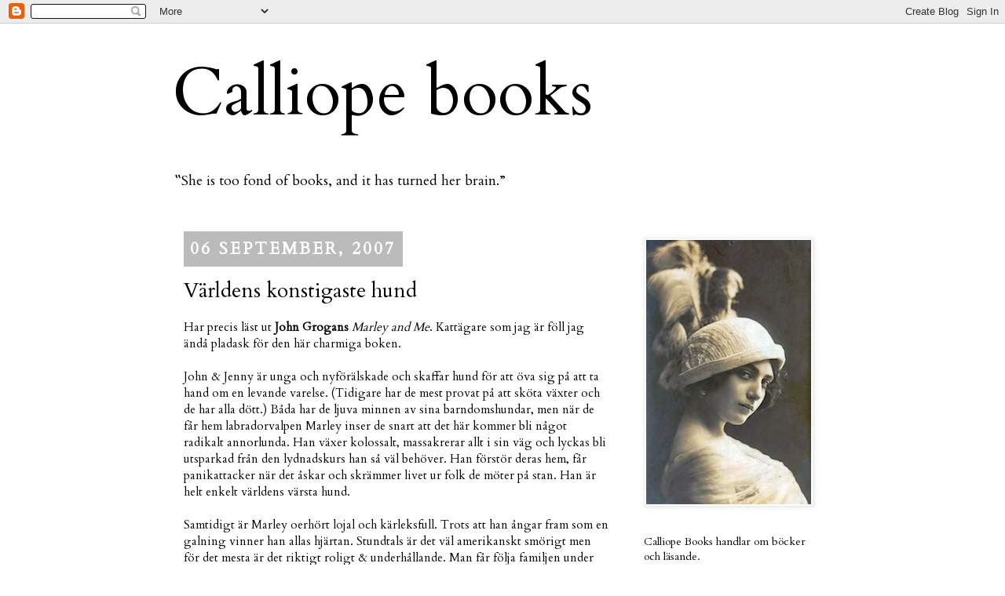

--- FILE ---
content_type: text/html; charset=UTF-8
request_url: https://calliope-books.blogspot.com/2007/09/vrldens-konstigaste-hund.html
body_size: 20527
content:
<!DOCTYPE html>
<html class='v2' dir='ltr' lang='sv'>
<head>
<link href='https://www.blogger.com/static/v1/widgets/335934321-css_bundle_v2.css' rel='stylesheet' type='text/css'/>
<meta content='width=1100' name='viewport'/>
<meta content='text/html; charset=UTF-8' http-equiv='Content-Type'/>
<meta content='blogger' name='generator'/>
<link href='https://calliope-books.blogspot.com/favicon.ico' rel='icon' type='image/x-icon'/>
<link href='http://calliope-books.blogspot.com/2007/09/vrldens-konstigaste-hund.html' rel='canonical'/>
<link rel="alternate" type="application/atom+xml" title="Calliope books - Atom" href="https://calliope-books.blogspot.com/feeds/posts/default" />
<link rel="alternate" type="application/rss+xml" title="Calliope books - RSS" href="https://calliope-books.blogspot.com/feeds/posts/default?alt=rss" />
<link rel="service.post" type="application/atom+xml" title="Calliope books - Atom" href="https://www.blogger.com/feeds/8571763886913973263/posts/default" />

<link rel="alternate" type="application/atom+xml" title="Calliope books - Atom" href="https://calliope-books.blogspot.com/feeds/475057569848426728/comments/default" />
<!--Can't find substitution for tag [blog.ieCssRetrofitLinks]-->
<meta content='http://calliope-books.blogspot.com/2007/09/vrldens-konstigaste-hund.html' property='og:url'/>
<meta content='Världens konstigaste hund' property='og:title'/>
<meta content='Har precis läst ut John Grogans  Marley and Me . Kattägare som jag är föll jag ändå pladask för den här charmiga boken. John &amp; Jenny är unga...' property='og:description'/>
<title>Calliope books: Världens konstigaste hund</title>
<style type='text/css'>@font-face{font-family:'Cardo';font-style:normal;font-weight:400;font-display:swap;src:url(//fonts.gstatic.com/s/cardo/v21/wlp_gwjKBV1pqhvP3IE7225PUCk.woff2)format('woff2');unicode-range:U+0304-0305,U+0308,U+0331,U+10330-1034A;}@font-face{font-family:'Cardo';font-style:normal;font-weight:400;font-display:swap;src:url(//fonts.gstatic.com/s/cardo/v21/wlp_gwjKBV1pqhv03IE7225PUCk.woff2)format('woff2');unicode-range:U+1F00-1FFF;}@font-face{font-family:'Cardo';font-style:normal;font-weight:400;font-display:swap;src:url(//fonts.gstatic.com/s/cardo/v21/wlp_gwjKBV1pqhv73IE7225PUCk.woff2)format('woff2');unicode-range:U+0370-0377,U+037A-037F,U+0384-038A,U+038C,U+038E-03A1,U+03A3-03FF;}@font-face{font-family:'Cardo';font-style:normal;font-weight:400;font-display:swap;src:url(//fonts.gstatic.com/s/cardo/v21/wlp_gwjKBV1pqhv63IE7225PUCk.woff2)format('woff2');unicode-range:U+0307-0308,U+0590-05FF,U+200C-2010,U+20AA,U+25CC,U+FB1D-FB4F;}@font-face{font-family:'Cardo';font-style:normal;font-weight:400;font-display:swap;src:url(//fonts.gstatic.com/s/cardo/v21/wlp_gwjKBV1pqhu63IE7225PUCk.woff2)format('woff2');unicode-range:U+10300-1032F;}@font-face{font-family:'Cardo';font-style:normal;font-weight:400;font-display:swap;src:url(//fonts.gstatic.com/s/cardo/v21/wlp_gwjKBV1pqhvM3IE7225PUCk.woff2)format('woff2');unicode-range:U+16A0-16F8;}@font-face{font-family:'Cardo';font-style:normal;font-weight:400;font-display:swap;src:url(//fonts.gstatic.com/s/cardo/v21/wlp_gwjKBV1pqhv23IE7225PUCk.woff2)format('woff2');unicode-range:U+0100-02BA,U+02BD-02C5,U+02C7-02CC,U+02CE-02D7,U+02DD-02FF,U+0304,U+0308,U+0329,U+1D00-1DBF,U+1E00-1E9F,U+1EF2-1EFF,U+2020,U+20A0-20AB,U+20AD-20C0,U+2113,U+2C60-2C7F,U+A720-A7FF;}@font-face{font-family:'Cardo';font-style:normal;font-weight:400;font-display:swap;src:url(//fonts.gstatic.com/s/cardo/v21/wlp_gwjKBV1pqhv43IE7225P.woff2)format('woff2');unicode-range:U+0000-00FF,U+0131,U+0152-0153,U+02BB-02BC,U+02C6,U+02DA,U+02DC,U+0304,U+0308,U+0329,U+2000-206F,U+20AC,U+2122,U+2191,U+2193,U+2212,U+2215,U+FEFF,U+FFFD;}</style>
<style id='page-skin-1' type='text/css'><!--
/*
-----------------------------------------------
Blogger Template Style
Name:     Simple
Designer: Josh Peterson
URL:      www.noaesthetic.com
----------------------------------------------- */
/* Variable definitions
====================
<Variable name="keycolor" description="Main Color" type="color" default="#66bbdd"/>
<Group description="Page Text" selector="body">
<Variable name="body.font" description="Font" type="font"
default="normal normal 12px Arial, Tahoma, Helvetica, FreeSans, sans-serif"/>
<Variable name="body.text.color" description="Text Color" type="color" default="#222222"/>
</Group>
<Group description="Backgrounds" selector=".body-fauxcolumns-outer">
<Variable name="body.background.color" description="Outer Background" type="color" default="#66bbdd"/>
<Variable name="content.background.color" description="Main Background" type="color" default="#ffffff"/>
<Variable name="header.background.color" description="Header Background" type="color" default="transparent"/>
</Group>
<Group description="Links" selector=".main-outer">
<Variable name="link.color" description="Link Color" type="color" default="#2288bb"/>
<Variable name="link.visited.color" description="Visited Color" type="color" default="#888888"/>
<Variable name="link.hover.color" description="Hover Color" type="color" default="#33aaff"/>
</Group>
<Group description="Blog Title" selector=".header h1">
<Variable name="header.font" description="Font" type="font"
default="normal normal 60px Arial, Tahoma, Helvetica, FreeSans, sans-serif"/>
<Variable name="header.text.color" description="Title Color" type="color" default="#3399bb" />
</Group>
<Group description="Blog Description" selector=".header .description">
<Variable name="description.text.color" description="Description Color" type="color"
default="#777777" />
</Group>
<Group description="Tabs Text" selector=".tabs-inner .widget li a">
<Variable name="tabs.font" description="Font" type="font"
default="normal normal 14px Arial, Tahoma, Helvetica, FreeSans, sans-serif"/>
<Variable name="tabs.text.color" description="Text Color" type="color" default="#999999"/>
<Variable name="tabs.selected.text.color" description="Selected Color" type="color" default="#000000"/>
</Group>
<Group description="Tabs Background" selector=".tabs-outer .PageList">
<Variable name="tabs.background.color" description="Background Color" type="color" default="#f5f5f5"/>
<Variable name="tabs.selected.background.color" description="Selected Color" type="color" default="#eeeeee"/>
</Group>
<Group description="Post Title" selector="h3.post-title, .comments h4">
<Variable name="post.title.font" description="Font" type="font"
default="normal normal 22px Arial, Tahoma, Helvetica, FreeSans, sans-serif"/>
</Group>
<Group description="Date Header" selector=".date-header">
<Variable name="date.header.color" description="Text Color" type="color"
default="#000000"/>
<Variable name="date.header.background.color" description="Background Color" type="color"
default="transparent"/>
</Group>
<Group description="Post Footer" selector=".post-footer">
<Variable name="post.footer.text.color" description="Text Color" type="color" default="#666666"/>
<Variable name="post.footer.background.color" description="Background Color" type="color"
default="#f9f9f9"/>
<Variable name="post.footer.border.color" description="Shadow Color" type="color" default="#eeeeee"/>
</Group>
<Group description="Gadgets" selector="h2">
<Variable name="widget.title.font" description="Title Font" type="font"
default="normal bold 8 px Georgia, Times, serif"/>
<Variable name="widget.title.text.color" description="Title Color" type="color" default="#000000"/>
<Variable name="widget.alternate.text.color" description="Alternate Color" type="color" default="#999999"/>
</Group>
<Group description="Images" selector=".main-inner">
<Variable name="image.background.color" description="Background Color" type="color" default="#ffffff"/>
<Variable name="image.border.color" description="Border Color" type="color" default="#eeeeee"/>
<Variable name="image.text.color" description="Caption Text Color" type="color" default="#000000"/>
</Group>
<Group description="Accents" selector=".content-inner">
<Variable name="body.rule.color" description="Separator Line Color" type="color" default="#eeeeee"/>
<Variable name="tabs.border.color" description="Tabs Border Color" type="color" default="transparent"/>
</Group>
<Variable name="body.background" description="Body Background" type="background"
color="#ffffff" default="$(color) none repeat scroll top left"/>
<Variable name="body.background.override" description="Body Background Override" type="string" default=""/>
<Variable name="body.background.gradient.cap" description="Body Gradient Cap" type="url"
default="url(//www.blogblog.com/1kt/simple/gradients_light.png)"/>
<Variable name="body.background.gradient.tile" description="Body Gradient Tile" type="url"
default="url(//www.blogblog.com/1kt/simple/body_gradient_tile_light.png)"/>
<Variable name="content.background.color.selector" description="Content Background Color Selector" type="string" default=".content-inner"/>
<Variable name="content.padding" description="Content Padding" type="length" default="10px"/>
<Variable name="content.padding.horizontal" description="Content Horizontal Padding" type="length" default="10px"/>
<Variable name="content.shadow.spread" description="Content Shadow Spread" type="length" default="40px"/>
<Variable name="content.shadow.spread.webkit" description="Content Shadow Spread (WebKit)" type="length" default="5px"/>
<Variable name="content.shadow.spread.ie" description="Content Shadow Spread (IE)" type="length" default="10px"/>
<Variable name="main.border.width" description="Main Border Width" type="length" default="0"/>
<Variable name="header.background.gradient" description="Header Gradient" type="url" default="none"/>
<Variable name="header.shadow.offset.left" description="Header Shadow Offset Left" type="length" default="-1px"/>
<Variable name="header.shadow.offset.top" description="Header Shadow Offset Top" type="length" default="-1px"/>
<Variable name="header.shadow.spread" description="Header Shadow Spread" type="length" default="1px"/>
<Variable name="header.padding" description="Header Padding" type="length" default="30px"/>
<Variable name="header.border.size" description="Header Border Size" type="length" default="1px"/>
<Variable name="header.bottom.border.size" description="Header Bottom Border Size" type="length" default="1px"/>
<Variable name="header.border.horizontalsize" description="Header Horizontal Border Size" type="length" default="0"/>
<Variable name="description.text.size" description="Description Text Size" type="string" default="140%"/>
<Variable name="tabs.margin.top" description="Tabs Margin Top" type="length" default="0" />
<Variable name="tabs.margin.side" description="Tabs Side Margin" type="length" default="30px" />
<Variable name="tabs.background.gradient" description="Tabs Background Gradient" type="url"
default="url(//www.blogblog.com/1kt/simple/gradients_light.png)"/>
<Variable name="tabs.border.width" description="Tabs Border Width" type="length" default="1px"/>
<Variable name="tabs.bevel.border.width" description="Tabs Bevel Border Width" type="length" default="1px"/>
<Variable name="date.header.padding" description="Date Header Padding" type="string" default="inherit"/>
<Variable name="date.header.letterspacing" description="Date Header Letter Spacing" type="string" default="inherit"/>
<Variable name="date.header.margin" description="Date Header Margin" type="string" default="inherit"/>
<Variable name="post.margin.bottom" description="Post Bottom Margin" type="length" default="25px"/>
<Variable name="image.border.small.size" description="Image Border Small Size" type="length" default="2px"/>
<Variable name="image.border.large.size" description="Image Border Large Size" type="length" default="5px"/>
<Variable name="page.width.selector" description="Page Width Selector" type="string" default=".region-inner"/>
<Variable name="page.width" description="Page Width" type="string" default="auto"/>
<Variable name="main.section.margin" description="Main Section Margin" type="length" default="15px"/>
<Variable name="main.padding" description="Main Padding" type="length" default="15px"/>
<Variable name="main.padding.top" description="Main Padding Top" type="length" default="30px"/>
<Variable name="main.padding.bottom" description="Main Padding Bottom" type="length" default="30px"/>
<Variable name="paging.background"
color="#ffffff"
description="Background of blog paging area" type="background"
default="transparent none no-repeat scroll top center"/>
<Variable name="footer.bevel" description="Bevel border length of footer" type="length" default="0"/>
<Variable name="mobile.background.overlay" description="Mobile Background Overlay" type="string"
default="transparent none repeat scroll top left"/>
<Variable name="mobile.background.size" description="Mobile Background Size" type="string" default="auto"/>
<Variable name="mobile.button.color" description="Mobile Button Color" type="color" default="#ffffff" />
<Variable name="startSide" description="Side where text starts in blog language" type="automatic" default="left"/>
<Variable name="endSide" description="Side where text ends in blog language" type="automatic" default="right"/>
*/
/* Content
----------------------------------------------- */
body {
font: normal normal 14px Cardo;
color: #000000;
background: #ffffff none repeat scroll top left;
padding: 0 0 0 0;
}
html body .region-inner {
min-width: 0;
max-width: 100%;
width: auto;
}
a:link {
text-decoration:none;
color: #990000;
}
a:visited {
text-decoration:none;
color: #990000;
}
a:hover {
text-decoration:underline;
color: #bbbbbb;
}
.body-fauxcolumn-outer .fauxcolumn-inner {
background: transparent none repeat scroll top left;
_background-image: none;
}
.body-fauxcolumn-outer .cap-top {
position: absolute;
z-index: 1;
height: 400px;
width: 100%;
background: #ffffff none repeat scroll top left;
}
.body-fauxcolumn-outer .cap-top .cap-left {
width: 100%;
background: transparent none repeat-x scroll top left;
_background-image: none;
}
.content-outer {
-moz-box-shadow: 0 0 0 rgba(0, 0, 0, .15);
-webkit-box-shadow: 0 0 0 rgba(0, 0, 0, .15);
-goog-ms-box-shadow: 0 0 0 #333333;
box-shadow: 0 0 0 rgba(0, 0, 0, .15);
margin-bottom: 1px;
}
.content-inner {
padding: 10px 40px;
}
.content-inner {
background-color: #ffffff;
}
/* Header
----------------------------------------------- */
.header-outer {
background: transparent none repeat-x scroll 0 -400px;
_background-image: none;
}
.Header h1 {
font: normal normal 85px Cardo;
color: #000000;
text-shadow: 0 0 0 rgba(0, 0, 0, .2);
}
.Header h1 a {
color: #000000;
}
.Header .description {
font-size: 18px;
color: #000000;
}
.header-inner .Header .titlewrapper {
padding: 22px 0;
}
.header-inner .Header .descriptionwrapper {
padding: 0 0;
}
/* Tabs
----------------------------------------------- */
.tabs-inner .section:first-child {
border-top: 0 solid #dddddd;
}
.tabs-inner .section:first-child ul {
margin-top: -1px;
border-top: 1px solid #dddddd;
border-left: 1px solid #dddddd;
border-right: 1px solid #dddddd;
}
.tabs-inner .widget ul {
background: transparent none repeat-x scroll 0 -800px;
_background-image: none;
border-bottom: 1px solid #dddddd;
margin-top: 0;
margin-left: -30px;
margin-right: -30px;
}
.tabs-inner .widget li a {
display: inline-block;
padding: .6em 1em;
font: normal normal 14px Cardo;
color: #000000;
border-left: 1px solid #ffffff;
border-right: 1px solid #dddddd;
}
.tabs-inner .widget li:first-child a {
border-left: none;
}
.tabs-inner .widget li.selected a, .tabs-inner .widget li a:hover {
color: #000000;
background-color: #eeeeee;
text-decoration: none;
}
/* Columns
----------------------------------------------- */
.main-outer {
border-top: 0 solid transparent;
}
.fauxcolumn-left-outer .fauxcolumn-inner {
border-right: 1px solid transparent;
}
.fauxcolumn-right-outer .fauxcolumn-inner {
border-left: 1px solid transparent;
}
/* Headings
----------------------------------------------- */
h2 {
margin: 0 0 1em 0;
font: normal bold 8 px 'Georgia, Times, serif;
color: #000000;
text-transform: uppercase;
}
/* Widgets
----------------------------------------------- */
.widget .zippy {
color: #999999;
text-shadow: 2px 2px 1px rgba(0, 0, 0, .1);
}
.widget .popular-posts ul {
list-style: none;
}
/* Posts
----------------------------------------------- */
.date-header span {
background-color: #bbbbbb;
color: #ffffff;
padding: 0.4em;
letter-spacing: 3px;
margin: inherit;
}
.main-inner {
padding-top: 35px;
padding-bottom: 65px;
}
.main-inner .column-center-inner {
padding: 0 0;
}
.main-inner .column-center-inner .section {
margin: 0 1em;
}
.post {
margin: 0 0 45px 0;
}
h3.post-title, .comments h4 {
font: normal normal 26px Cardo;
margin: .75em 0 0;
}
.post-body {
font-size: 110%;
line-height: 1.4;
position: relative;
}
.post-body img, .post-body .tr-caption-container, .Profile img, .Image img,
.BlogList .item-thumbnail img {
padding: 2px;
background: #ffffff;
border: 1px solid #eeeeee;
-moz-box-shadow: 1px 1px 5px rgba(0, 0, 0, .1);
-webkit-box-shadow: 1px 1px 5px rgba(0, 0, 0, .1);
box-shadow: 1px 1px 5px rgba(0, 0, 0, .1);
}
.post-body img, .post-body .tr-caption-container {
padding: 5px;
}
.post-body .tr-caption-container {
color: #000000;
}
.post-body .tr-caption-container img {
padding: 0;
background: transparent;
border: none;
-moz-box-shadow: 0 0 0 rgba(0, 0, 0, .1);
-webkit-box-shadow: 0 0 0 rgba(0, 0, 0, .1);
box-shadow: 0 0 0 rgba(0, 0, 0, .1);
}
.post-header {
margin: 0 0 1.5em;
line-height: 1.6;
font-size: 90%;
}
.post-footer {
margin: 20px -2px 0;
padding: 5px 10px;
color: #666666;
background-color: #eeeeee;
border-bottom: 1px solid #eeeeee;
line-height: 1.6;
font-size: 90%;
}
#comments .comment-author {
padding-top: 1.5em;
border-top: 1px solid transparent;
background-position: 0 1.5em;
}
#comments .comment-author:first-child {
padding-top: 0;
border-top: none;
}
.avatar-image-container {
margin: .2em 0 0;
}
#comments .avatar-image-container img {
border: 1px solid #eeeeee;
}
/* Comments
----------------------------------------------- */
.comments .comments-content .icon.blog-author {
background-repeat: no-repeat;
background-image: url([data-uri]);
}
.comments .comments-content .loadmore a {
border-top: 1px solid #999999;
border-bottom: 1px solid #999999;
}
.comments .comment-thread.inline-thread {
background-color: #eeeeee;
}
.comments .continue {
border-top: 2px solid #999999;
}
/* Accents
---------------------------------------------- */
.section-columns td.columns-cell {
border-left: 1px solid transparent;
}
.blog-pager {
background: transparent url(//www.blogblog.com/1kt/simple/paging_dot.png) repeat-x scroll top center;
}
.blog-pager-older-link, .home-link,
.blog-pager-newer-link {
background-color: #ffffff;
padding: 5px;
}
.footer-outer {
border-top: 1px dashed #bbbbbb;
}
/* Mobile
----------------------------------------------- */
body.mobile  {
background-size: auto;
}
.mobile .body-fauxcolumn-outer {
background: transparent none repeat scroll top left;
}
.mobile .body-fauxcolumn-outer .cap-top {
background-size: 100% auto;
}
.mobile .content-outer {
-webkit-box-shadow: 0 0 3px rgba(0, 0, 0, .15);
box-shadow: 0 0 3px rgba(0, 0, 0, .15);
padding: 0 0;
}
body.mobile .AdSense {
margin: 0 -0;
}
.mobile .tabs-inner .widget ul {
margin-left: 0;
margin-right: 0;
}
.mobile .post {
margin: 0;
}
.mobile .main-inner .column-center-inner .section {
margin: 0;
}
.mobile .date-header span {
padding: 0.1em 10px;
margin: 0 -10px;
}
.mobile h3.post-title {
margin: 0;
}
.mobile .blog-pager {
background: transparent none no-repeat scroll top center;
}
.mobile .footer-outer {
border-top: none;
}
.mobile .main-inner, .mobile .footer-inner {
background-color: #ffffff;
}
.mobile-index-contents {
color: #000000;
}
.mobile-link-button {
background-color: #990000;
}
.mobile-link-button a:link, .mobile-link-button a:visited {
color: #ffffff;
}
.mobile .tabs-inner .section:first-child {
border-top: none;
}
.mobile .tabs-inner .PageList .widget-content {
background-color: #eeeeee;
color: #000000;
border-top: 1px solid #dddddd;
border-bottom: 1px solid #dddddd;
}
.mobile .tabs-inner .PageList .widget-content .pagelist-arrow {
border-left: 1px solid #dddddd;
}

--></style>
<style id='template-skin-1' type='text/css'><!--
body {
min-width: 920px;
}
.content-outer, .content-fauxcolumn-outer, .region-inner {
min-width: 920px;
max-width: 920px;
_width: 920px;
}
.main-inner .columns {
padding-left: 0px;
padding-right: 270px;
}
.main-inner .fauxcolumn-center-outer {
left: 0px;
right: 270px;
/* IE6 does not respect left and right together */
_width: expression(this.parentNode.offsetWidth -
parseInt("0px") -
parseInt("270px") + 'px');
}
.main-inner .fauxcolumn-left-outer {
width: 0px;
}
.main-inner .fauxcolumn-right-outer {
width: 270px;
}
.main-inner .column-left-outer {
width: 0px;
right: 100%;
margin-left: -0px;
}
.main-inner .column-right-outer {
width: 270px;
margin-right: -270px;
}
#layout {
min-width: 0;
}
#layout .content-outer {
min-width: 0;
width: 800px;
}
#layout .region-inner {
min-width: 0;
width: auto;
}
body#layout div.add_widget {
padding: 8px;
}
body#layout div.add_widget a {
margin-left: 32px;
}
--></style>
<link href='https://www.blogger.com/dyn-css/authorization.css?targetBlogID=8571763886913973263&amp;zx=ac4eeefa-afa1-4408-918d-3f37fe0a8997' media='none' onload='if(media!=&#39;all&#39;)media=&#39;all&#39;' rel='stylesheet'/><noscript><link href='https://www.blogger.com/dyn-css/authorization.css?targetBlogID=8571763886913973263&amp;zx=ac4eeefa-afa1-4408-918d-3f37fe0a8997' rel='stylesheet'/></noscript>
<meta name='google-adsense-platform-account' content='ca-host-pub-1556223355139109'/>
<meta name='google-adsense-platform-domain' content='blogspot.com'/>

</head>
<body class='loading'>
<div class='navbar section' id='navbar' name='Navbar'><div class='widget Navbar' data-version='1' id='Navbar1'><script type="text/javascript">
    function setAttributeOnload(object, attribute, val) {
      if(window.addEventListener) {
        window.addEventListener('load',
          function(){ object[attribute] = val; }, false);
      } else {
        window.attachEvent('onload', function(){ object[attribute] = val; });
      }
    }
  </script>
<div id="navbar-iframe-container"></div>
<script type="text/javascript" src="https://apis.google.com/js/platform.js"></script>
<script type="text/javascript">
      gapi.load("gapi.iframes:gapi.iframes.style.bubble", function() {
        if (gapi.iframes && gapi.iframes.getContext) {
          gapi.iframes.getContext().openChild({
              url: 'https://www.blogger.com/navbar/8571763886913973263?po\x3d475057569848426728\x26origin\x3dhttps://calliope-books.blogspot.com',
              where: document.getElementById("navbar-iframe-container"),
              id: "navbar-iframe"
          });
        }
      });
    </script><script type="text/javascript">
(function() {
var script = document.createElement('script');
script.type = 'text/javascript';
script.src = '//pagead2.googlesyndication.com/pagead/js/google_top_exp.js';
var head = document.getElementsByTagName('head')[0];
if (head) {
head.appendChild(script);
}})();
</script>
</div></div>
<div class='body-fauxcolumns'>
<div class='fauxcolumn-outer body-fauxcolumn-outer'>
<div class='cap-top'>
<div class='cap-left'></div>
<div class='cap-right'></div>
</div>
<div class='fauxborder-left'>
<div class='fauxborder-right'></div>
<div class='fauxcolumn-inner'>
</div>
</div>
<div class='cap-bottom'>
<div class='cap-left'></div>
<div class='cap-right'></div>
</div>
</div>
</div>
<div class='content'>
<div class='content-fauxcolumns'>
<div class='fauxcolumn-outer content-fauxcolumn-outer'>
<div class='cap-top'>
<div class='cap-left'></div>
<div class='cap-right'></div>
</div>
<div class='fauxborder-left'>
<div class='fauxborder-right'></div>
<div class='fauxcolumn-inner'>
</div>
</div>
<div class='cap-bottom'>
<div class='cap-left'></div>
<div class='cap-right'></div>
</div>
</div>
</div>
<div class='content-outer'>
<div class='content-cap-top cap-top'>
<div class='cap-left'></div>
<div class='cap-right'></div>
</div>
<div class='fauxborder-left content-fauxborder-left'>
<div class='fauxborder-right content-fauxborder-right'></div>
<div class='content-inner'>
<header>
<div class='header-outer'>
<div class='header-cap-top cap-top'>
<div class='cap-left'></div>
<div class='cap-right'></div>
</div>
<div class='fauxborder-left header-fauxborder-left'>
<div class='fauxborder-right header-fauxborder-right'></div>
<div class='region-inner header-inner'>
<div class='header section' id='header' name='Rubrik'><div class='widget Header' data-version='1' id='Header1'>
<div id='header-inner'>
<div class='titlewrapper'>
<h1 class='title'>
<a href='https://calliope-books.blogspot.com/'>
Calliope books
</a>
</h1>
</div>
<div class='descriptionwrapper'>
<p class='description'><span>&#8223;She is too fond of books, and it has turned her brain.&#8221;</span></p>
</div>
</div>
</div></div>
</div>
</div>
<div class='header-cap-bottom cap-bottom'>
<div class='cap-left'></div>
<div class='cap-right'></div>
</div>
</div>
</header>
<div class='tabs-outer'>
<div class='tabs-cap-top cap-top'>
<div class='cap-left'></div>
<div class='cap-right'></div>
</div>
<div class='fauxborder-left tabs-fauxborder-left'>
<div class='fauxborder-right tabs-fauxborder-right'></div>
<div class='region-inner tabs-inner'>
<div class='tabs no-items section' id='crosscol' name='Alla kolumner'></div>
<div class='tabs no-items section' id='crosscol-overflow' name='Cross-Column 2'></div>
</div>
</div>
<div class='tabs-cap-bottom cap-bottom'>
<div class='cap-left'></div>
<div class='cap-right'></div>
</div>
</div>
<div class='main-outer'>
<div class='main-cap-top cap-top'>
<div class='cap-left'></div>
<div class='cap-right'></div>
</div>
<div class='fauxborder-left main-fauxborder-left'>
<div class='fauxborder-right main-fauxborder-right'></div>
<div class='region-inner main-inner'>
<div class='columns fauxcolumns'>
<div class='fauxcolumn-outer fauxcolumn-center-outer'>
<div class='cap-top'>
<div class='cap-left'></div>
<div class='cap-right'></div>
</div>
<div class='fauxborder-left'>
<div class='fauxborder-right'></div>
<div class='fauxcolumn-inner'>
</div>
</div>
<div class='cap-bottom'>
<div class='cap-left'></div>
<div class='cap-right'></div>
</div>
</div>
<div class='fauxcolumn-outer fauxcolumn-left-outer'>
<div class='cap-top'>
<div class='cap-left'></div>
<div class='cap-right'></div>
</div>
<div class='fauxborder-left'>
<div class='fauxborder-right'></div>
<div class='fauxcolumn-inner'>
</div>
</div>
<div class='cap-bottom'>
<div class='cap-left'></div>
<div class='cap-right'></div>
</div>
</div>
<div class='fauxcolumn-outer fauxcolumn-right-outer'>
<div class='cap-top'>
<div class='cap-left'></div>
<div class='cap-right'></div>
</div>
<div class='fauxborder-left'>
<div class='fauxborder-right'></div>
<div class='fauxcolumn-inner'>
</div>
</div>
<div class='cap-bottom'>
<div class='cap-left'></div>
<div class='cap-right'></div>
</div>
</div>
<!-- corrects IE6 width calculation -->
<div class='columns-inner'>
<div class='column-center-outer'>
<div class='column-center-inner'>
<div class='main section' id='main' name='Huvudsektion'><div class='widget Blog' data-version='1' id='Blog1'>
<div class='blog-posts hfeed'>

          <div class="date-outer">
        
<h2 class='date-header'><span>06 september, 2007</span></h2>

          <div class="date-posts">
        
<div class='post-outer'>
<div class='post hentry' itemprop='blogPost' itemscope='itemscope' itemtype='http://schema.org/BlogPosting'>
<a name='475057569848426728'></a>
<h3 class='post-title entry-title' itemprop='name'>
Världens konstigaste hund
</h3>
<div class='post-header'>
<div class='post-header-line-1'></div>
</div>
<div class='post-body entry-content' id='post-body-475057569848426728' itemprop='description articleBody'>
Har precis läst ut <strong>John Grogans</strong> <em>Marley and Me</em>. Kattägare som jag är föll jag ändå pladask för den här charmiga boken.<br /><br />John & Jenny är unga och nyförälskade och skaffar hund för att öva sig på att ta hand om en levande varelse. (Tidigare har de mest provat på att sköta växter och de har alla dött.) Båda har de ljuva minnen av sina barndomshundar, men när de får hem labradorvalpen Marley inser de snart att det här kommer bli något radikalt annorlunda. Han växer kolossalt, massakrerar allt i sin väg och lyckas bli utsparkad från den lydnadskurs han så väl behöver. Han förstör deras hem, får panikattacker när det åskar och skrämmer livet ur folk de möter på stan. Han är helt enkelt världens värsta hund.<br /><br />Samtidigt är Marley oerhört lojal och kärleksfull. Trots att han ångar fram som en galning vinner han allas hjärtan. Stundtals är det väl amerikanskt smörigt men för det mesta är det riktigt roligt & underhållande. Man får följa familjen under flera år och när Marley till sist dör, är det sorligt att ta farväl. Precis som John & Jenny konstaterar kan man inte låta bli att tycka om Marley, trots (eller kanske på gund av) att han är världens konstigaste hund.<br /><br />Marley har numera <a href="http://www.marleyandme.com/">en egen hemsida</a>.
<div style='clear: both;'></div>
</div>
<div class='post-footer'>
<div class='post-footer-line post-footer-line-1'><span class='post-author vcard'>
Skrivet av
<span class='fn' itemprop='author' itemscope='itemscope' itemtype='http://schema.org/Person'>
<meta content='https://www.blogger.com/profile/08651200245345334696' itemprop='url'/>
<meta content='8571763886913973263' itemprop='articleBody/aiaBlogId'/>
<meta content='475057569848426728' itemprop='articleBody/aiaPostId'/>
<a href='https://www.blogger.com/profile/08651200245345334696' rel='author' title='author profile'>
<span itemprop='name'>Calliope</span>
</a>
</span>
</span>
<span class='post-timestamp'>
kl.
<meta content='https://calliope-books.blogspot.com/2007/09/vrldens-konstigaste-hund.html' itemprop='url'/>
<a class='timestamp-link' href='https://calliope-books.blogspot.com/2007/09/vrldens-konstigaste-hund.html' rel='bookmark' title='permanent link'><abbr class='published' itemprop='datePublished' title='2007-09-06T11:22:00+02:00'>11:22</abbr></a>
</span>
<span class='post-comment-link'>
</span>
<span class='post-icons'>
<span class='item-control blog-admin pid-346811517'>
<a href='https://www.blogger.com/post-edit.g?blogID=8571763886913973263&postID=475057569848426728&from=pencil' title='Redigera inlägg'>
<img alt='' class='icon-action' height='18' src='https://resources.blogblog.com/img/icon18_edit_allbkg.gif' width='18'/>
</a>
</span>
</span>
<div class='post-share-buttons goog-inline-block'>
<a class='goog-inline-block share-button sb-email' href='https://www.blogger.com/share-post.g?blogID=8571763886913973263&postID=475057569848426728&target=email' target='_blank' title='Skicka med e-post'><span class='share-button-link-text'>Skicka med e-post</span></a><a class='goog-inline-block share-button sb-blog' href='https://www.blogger.com/share-post.g?blogID=8571763886913973263&postID=475057569848426728&target=blog' onclick='window.open(this.href, "_blank", "height=270,width=475"); return false;' target='_blank' title='BlogThis!'><span class='share-button-link-text'>BlogThis!</span></a><a class='goog-inline-block share-button sb-twitter' href='https://www.blogger.com/share-post.g?blogID=8571763886913973263&postID=475057569848426728&target=twitter' target='_blank' title='Dela på X'><span class='share-button-link-text'>Dela på X</span></a><a class='goog-inline-block share-button sb-facebook' href='https://www.blogger.com/share-post.g?blogID=8571763886913973263&postID=475057569848426728&target=facebook' onclick='window.open(this.href, "_blank", "height=430,width=640"); return false;' target='_blank' title='Dela på Facebook'><span class='share-button-link-text'>Dela på Facebook</span></a><a class='goog-inline-block share-button sb-pinterest' href='https://www.blogger.com/share-post.g?blogID=8571763886913973263&postID=475057569848426728&target=pinterest' target='_blank' title='Dela på Pinterest'><span class='share-button-link-text'>Dela på Pinterest</span></a>
</div>
<span class='post-backlinks post-comment-link'>
</span>
</div>
<div class='post-footer-line post-footer-line-2'><span class='post-labels'>
Ämnen:
<a href='https://calliope-books.blogspot.com/search/label/Boktips' rel='tag'>Boktips</a>,
<a href='https://calliope-books.blogspot.com/search/label/Engelskspr%C3%A5kiga%20f%C3%B6rfattare' rel='tag'>Engelskspråkiga författare</a>,
<a href='https://calliope-books.blogspot.com/search/label/Litteratur' rel='tag'>Litteratur</a>
</span>
</div>
<div class='post-footer-line post-footer-line-3'></div>
</div>
</div>
<div class='comments' id='comments'>
<a name='comments'></a>
<h4>Inga kommentarer:</h4>
<div id='Blog1_comments-block-wrapper'>
<dl class='avatar-comment-indent' id='comments-block'>
</dl>
</div>
<p class='comment-footer'>
<a href='https://www.blogger.com/comment/fullpage/post/8571763886913973263/475057569848426728' onclick=''>Skicka en kommentar</a>
</p>
</div>
</div>

        </div></div>
      
</div>
<div class='blog-pager' id='blog-pager'>
<span id='blog-pager-newer-link'>
<a class='blog-pager-newer-link' href='https://calliope-books.blogspot.com/2007/09/tusen-sidor-senare.html' id='Blog1_blog-pager-newer-link' title='Senaste inlägg'>Senaste inlägg</a>
</span>
<span id='blog-pager-older-link'>
<a class='blog-pager-older-link' href='https://calliope-books.blogspot.com/2007/09/hlsa-p-charles-dickens.html' id='Blog1_blog-pager-older-link' title='Äldre inlägg'>Äldre inlägg</a>
</span>
<a class='home-link' href='https://calliope-books.blogspot.com/'>Startsida</a>
</div>
<div class='clear'></div>
<div class='post-feeds'>
<div class='feed-links'>
Prenumerera på:
<a class='feed-link' href='https://calliope-books.blogspot.com/feeds/475057569848426728/comments/default' target='_blank' type='application/atom+xml'>Kommentarer till inlägget (Atom)</a>
</div>
</div>
</div></div>
</div>
</div>
<div class='column-left-outer'>
<div class='column-left-inner'>
<aside>
</aside>
</div>
</div>
<div class='column-right-outer'>
<div class='column-right-inner'>
<aside>
<div class='sidebar section' id='sidebar-right-1'><div class='widget Image' data-version='1' id='Image1'>
<div class='widget-content'>
<img alt='' height='337' id='Image1_img' src='https://blogger.googleusercontent.com/img/b/R29vZ2xl/AVvXsEjGvcULQuUqU0pEbYY5KhPaLiiT508haio5akF42iUZqddf9_ciZAHtHZVTIZlz2Oz6xVd1KzY1Wiwvmkm2PXmhdhcpMBWqdtlSuIfEkngAsnBfeE7zj7pk3RyTDB2rhnDXbVJ8utTrFA7n/s1600/VINTAGE_WOMEN_1567+kopia.jpg' width='210'/>
<br/>
</div>
<div class='clear'></div>
</div><div class='widget Text' data-version='1' id='Text1'>
<div class='widget-content'>
Calliope Books handlar om böcker och läsande.<br/>Mest om skönlitteratur men också om en hel del annat.<br/>Välkommen hit!<br/>
</div>
<div class='clear'></div>
</div><div class='widget Image' data-version='1' id='Image14'>
<div class='widget-content'>
<img alt='' height='146' id='Image14_img' src='https://blogger.googleusercontent.com/img/b/R29vZ2xl/AVvXsEhaDbOyTrdQ8mENs1wNQVUb724uSgcHxfyKS6DRoqA6VtHsP2Pvy8N1OgOIWLUB-e7ptmohQZLQ_U81yq_HxfPpWFl4dFXZC-aHtgmmqNNbdwr2vkrsxlnKVQA8tx5gydTPIoRP2QHrKyf6/s260/Cat-reading-a-book.gif' width='260'/>
<br/>
</div>
<div class='clear'></div>
</div><div class='widget Image' data-version='1' id='Image3'>
<div class='widget-content'>
<img alt='' height='333' id='Image3_img' src='https://blogger.googleusercontent.com/img/b/R29vZ2xl/AVvXsEjg-j8VX4g1qqFjw5W5BEtMyUrgZexy1N9KTWLrsvYsPFZ3NdenGJRT9ntS4pXuPZ1gb1-Bo7XXN2gDos3urLx0uIRyXRpMRSQlp3joskqmos5eEwb2qqc0PSdmOgliT7vFANKzENgTcebq/s260/woman+reading+3+kopia.jpeg' width='210'/>
<br/>
</div>
<div class='clear'></div>
</div><div class='widget Image' data-version='1' id='Image7'>
<div class='widget-content'>
<img alt='' height='320' id='Image7_img' src='https://blogger.googleusercontent.com/img/b/R29vZ2xl/AVvXsEhXTW0Dd4TT98b9GIBaxgeXY5SK0KpKzEM5DFLvbiakfP8f5183Zz7pLM7aZvZWhmYd5IyKhdjmr5KRO0P-7XuqlskvLZFutcm7zbFK4S3kIWzMezRYu27kWEfJB9QnaPkSNSvSgE0OVjtr/s1600/woman+reading+5+kopia.jpeg' width='210'/>
<br/>
</div>
<div class='clear'></div>
</div><div class='widget Image' data-version='1' id='Image5'>
<h2>Skriv till Calliope</h2>
<div class='widget-content'>
<img alt='Skriv till Calliope' height='177' id='Image5_img' src='https://blogger.googleusercontent.com/img/b/R29vZ2xl/AVvXsEixr_C6GJgiBQfsv8S9vluj-Ofv64JVMYWqsqs0ycvyq46KbiuEk8qFAKRAvzVHvxrCEcUHh7HaQUbOawuC2IfcScmllB-z1c58n99O1gsk4cdIZyK8QGGNT6ZJtu1FRGLQFv5CHisqiRFh/s1600/email.jpeg' width='210'/>
<br/>
<span class='caption'>books.calliope[at]gmail.com</span>
</div>
<div class='clear'></div>
</div><div class='widget Image' data-version='1' id='Image4'>
<h2>Följ på Twitter</h2>
<div class='widget-content'>
<a href='http://twitter.com/ThereseGre'>
<img alt='Följ på Twitter' height='188' id='Image4_img' src='https://blogger.googleusercontent.com/img/b/R29vZ2xl/AVvXsEgLJufWVl-BrUapisFZQKAs9EBjnnp3Zb2AcrVujmSwJ4hlNpIPl5HvOAKkKUDsix97B1izRLIm6vOsH6MSEVRKkiLX-WtGIMFhYpAY7bCcNmUIS7ZcyyOvkph4p-5EMJD1zZyayKibrLs_/s1600/black+twitter+bird.png' width='210'/>
</a>
<br/>
</div>
<div class='clear'></div>
</div><div class='widget Image' data-version='1' id='Image2'>
<div class='widget-content'>
<img alt='' height='324' id='Image2_img' src='https://blogger.googleusercontent.com/img/b/R29vZ2xl/AVvXsEjswoIx9kEQW2QBmkQrmwkPGWrW9W-GsLwBCADi4k-Q0es_lFlF6Ek6iMphzF6HCPNCqjXPHmJGZ4hC-anB_6n_4f0HX0QZBbYYhtaq1J9M8i5jBjypI0Vx1nhxi9cSfNuJBnnd6Bb9fzKh/s260/woman+reading+4+kopia.jpeg' width='210'/>
<br/>
</div>
<div class='clear'></div>
</div><div class='widget BlogSearch' data-version='1' id='BlogSearch1'>
<h2 class='title'>Sök i bloggen</h2>
<div class='widget-content'>
<div id='BlogSearch1_form'>
<form action='https://calliope-books.blogspot.com/search' class='gsc-search-box' target='_top'>
<table cellpadding='0' cellspacing='0' class='gsc-search-box'>
<tbody>
<tr>
<td class='gsc-input'>
<input autocomplete='off' class='gsc-input' name='q' size='10' title='search' type='text' value=''/>
</td>
<td class='gsc-search-button'>
<input class='gsc-search-button' title='search' type='submit' value='Sök'/>
</td>
</tr>
</tbody>
</table>
</form>
</div>
</div>
<div class='clear'></div>
</div><div class='widget Image' data-version='1' id='Image15'>
<div class='widget-content'>
<img alt='' height='280' id='Image15_img' src='https://blogger.googleusercontent.com/img/b/R29vZ2xl/AVvXsEg9fJIuvwrTRKSm_t3V_RZxMFj8fKxBwiAOeBCAV76SUlopJ4B9t6a8TQYV16cC2DxDFc1isQ5rU-k7Uwqi_-qXtV39XfVJL7y46l4iB2yab-c3ASQMIrKUSWGYdv70kNKoKS_Bfqay4cET/s1600/bettmann-skeleton-reading-at-desk_i-G-61-6170-8DPG100Z.jpg' width='210'/>
<br/>
</div>
<div class='clear'></div>
</div><div class='widget BlogArchive' data-version='1' id='BlogArchive1'>
<h2>Bloggarkiv</h2>
<div class='widget-content'>
<div id='ArchiveList'>
<div id='BlogArchive1_ArchiveList'>
<ul class='hierarchy'>
<li class='archivedate collapsed'>
<a class='toggle' href='javascript:void(0)'>
<span class='zippy'>

        &#9658;&#160;
      
</span>
</a>
<a class='post-count-link' href='https://calliope-books.blogspot.com/2014/'>
2014
</a>
<span class='post-count' dir='ltr'>(41)</span>
<ul class='hierarchy'>
<li class='archivedate collapsed'>
<a class='toggle' href='javascript:void(0)'>
<span class='zippy'>

        &#9658;&#160;
      
</span>
</a>
<a class='post-count-link' href='https://calliope-books.blogspot.com/2014/09/'>
september
</a>
<span class='post-count' dir='ltr'>(1)</span>
</li>
</ul>
<ul class='hierarchy'>
<li class='archivedate collapsed'>
<a class='toggle' href='javascript:void(0)'>
<span class='zippy'>

        &#9658;&#160;
      
</span>
</a>
<a class='post-count-link' href='https://calliope-books.blogspot.com/2014/08/'>
augusti
</a>
<span class='post-count' dir='ltr'>(1)</span>
</li>
</ul>
<ul class='hierarchy'>
<li class='archivedate collapsed'>
<a class='toggle' href='javascript:void(0)'>
<span class='zippy'>

        &#9658;&#160;
      
</span>
</a>
<a class='post-count-link' href='https://calliope-books.blogspot.com/2014/07/'>
juli
</a>
<span class='post-count' dir='ltr'>(4)</span>
</li>
</ul>
<ul class='hierarchy'>
<li class='archivedate collapsed'>
<a class='toggle' href='javascript:void(0)'>
<span class='zippy'>

        &#9658;&#160;
      
</span>
</a>
<a class='post-count-link' href='https://calliope-books.blogspot.com/2014/06/'>
juni
</a>
<span class='post-count' dir='ltr'>(2)</span>
</li>
</ul>
<ul class='hierarchy'>
<li class='archivedate collapsed'>
<a class='toggle' href='javascript:void(0)'>
<span class='zippy'>

        &#9658;&#160;
      
</span>
</a>
<a class='post-count-link' href='https://calliope-books.blogspot.com/2014/05/'>
maj
</a>
<span class='post-count' dir='ltr'>(5)</span>
</li>
</ul>
<ul class='hierarchy'>
<li class='archivedate collapsed'>
<a class='toggle' href='javascript:void(0)'>
<span class='zippy'>

        &#9658;&#160;
      
</span>
</a>
<a class='post-count-link' href='https://calliope-books.blogspot.com/2014/04/'>
april
</a>
<span class='post-count' dir='ltr'>(5)</span>
</li>
</ul>
<ul class='hierarchy'>
<li class='archivedate collapsed'>
<a class='toggle' href='javascript:void(0)'>
<span class='zippy'>

        &#9658;&#160;
      
</span>
</a>
<a class='post-count-link' href='https://calliope-books.blogspot.com/2014/03/'>
mars
</a>
<span class='post-count' dir='ltr'>(4)</span>
</li>
</ul>
<ul class='hierarchy'>
<li class='archivedate collapsed'>
<a class='toggle' href='javascript:void(0)'>
<span class='zippy'>

        &#9658;&#160;
      
</span>
</a>
<a class='post-count-link' href='https://calliope-books.blogspot.com/2014/02/'>
februari
</a>
<span class='post-count' dir='ltr'>(3)</span>
</li>
</ul>
<ul class='hierarchy'>
<li class='archivedate collapsed'>
<a class='toggle' href='javascript:void(0)'>
<span class='zippy'>

        &#9658;&#160;
      
</span>
</a>
<a class='post-count-link' href='https://calliope-books.blogspot.com/2014/01/'>
januari
</a>
<span class='post-count' dir='ltr'>(16)</span>
</li>
</ul>
</li>
</ul>
<ul class='hierarchy'>
<li class='archivedate collapsed'>
<a class='toggle' href='javascript:void(0)'>
<span class='zippy'>

        &#9658;&#160;
      
</span>
</a>
<a class='post-count-link' href='https://calliope-books.blogspot.com/2013/'>
2013
</a>
<span class='post-count' dir='ltr'>(120)</span>
<ul class='hierarchy'>
<li class='archivedate collapsed'>
<a class='toggle' href='javascript:void(0)'>
<span class='zippy'>

        &#9658;&#160;
      
</span>
</a>
<a class='post-count-link' href='https://calliope-books.blogspot.com/2013/12/'>
december
</a>
<span class='post-count' dir='ltr'>(6)</span>
</li>
</ul>
<ul class='hierarchy'>
<li class='archivedate collapsed'>
<a class='toggle' href='javascript:void(0)'>
<span class='zippy'>

        &#9658;&#160;
      
</span>
</a>
<a class='post-count-link' href='https://calliope-books.blogspot.com/2013/11/'>
november
</a>
<span class='post-count' dir='ltr'>(9)</span>
</li>
</ul>
<ul class='hierarchy'>
<li class='archivedate collapsed'>
<a class='toggle' href='javascript:void(0)'>
<span class='zippy'>

        &#9658;&#160;
      
</span>
</a>
<a class='post-count-link' href='https://calliope-books.blogspot.com/2013/10/'>
oktober
</a>
<span class='post-count' dir='ltr'>(11)</span>
</li>
</ul>
<ul class='hierarchy'>
<li class='archivedate collapsed'>
<a class='toggle' href='javascript:void(0)'>
<span class='zippy'>

        &#9658;&#160;
      
</span>
</a>
<a class='post-count-link' href='https://calliope-books.blogspot.com/2013/09/'>
september
</a>
<span class='post-count' dir='ltr'>(8)</span>
</li>
</ul>
<ul class='hierarchy'>
<li class='archivedate collapsed'>
<a class='toggle' href='javascript:void(0)'>
<span class='zippy'>

        &#9658;&#160;
      
</span>
</a>
<a class='post-count-link' href='https://calliope-books.blogspot.com/2013/08/'>
augusti
</a>
<span class='post-count' dir='ltr'>(11)</span>
</li>
</ul>
<ul class='hierarchy'>
<li class='archivedate collapsed'>
<a class='toggle' href='javascript:void(0)'>
<span class='zippy'>

        &#9658;&#160;
      
</span>
</a>
<a class='post-count-link' href='https://calliope-books.blogspot.com/2013/07/'>
juli
</a>
<span class='post-count' dir='ltr'>(8)</span>
</li>
</ul>
<ul class='hierarchy'>
<li class='archivedate collapsed'>
<a class='toggle' href='javascript:void(0)'>
<span class='zippy'>

        &#9658;&#160;
      
</span>
</a>
<a class='post-count-link' href='https://calliope-books.blogspot.com/2013/06/'>
juni
</a>
<span class='post-count' dir='ltr'>(11)</span>
</li>
</ul>
<ul class='hierarchy'>
<li class='archivedate collapsed'>
<a class='toggle' href='javascript:void(0)'>
<span class='zippy'>

        &#9658;&#160;
      
</span>
</a>
<a class='post-count-link' href='https://calliope-books.blogspot.com/2013/05/'>
maj
</a>
<span class='post-count' dir='ltr'>(7)</span>
</li>
</ul>
<ul class='hierarchy'>
<li class='archivedate collapsed'>
<a class='toggle' href='javascript:void(0)'>
<span class='zippy'>

        &#9658;&#160;
      
</span>
</a>
<a class='post-count-link' href='https://calliope-books.blogspot.com/2013/04/'>
april
</a>
<span class='post-count' dir='ltr'>(6)</span>
</li>
</ul>
<ul class='hierarchy'>
<li class='archivedate collapsed'>
<a class='toggle' href='javascript:void(0)'>
<span class='zippy'>

        &#9658;&#160;
      
</span>
</a>
<a class='post-count-link' href='https://calliope-books.blogspot.com/2013/03/'>
mars
</a>
<span class='post-count' dir='ltr'>(15)</span>
</li>
</ul>
<ul class='hierarchy'>
<li class='archivedate collapsed'>
<a class='toggle' href='javascript:void(0)'>
<span class='zippy'>

        &#9658;&#160;
      
</span>
</a>
<a class='post-count-link' href='https://calliope-books.blogspot.com/2013/02/'>
februari
</a>
<span class='post-count' dir='ltr'>(14)</span>
</li>
</ul>
<ul class='hierarchy'>
<li class='archivedate collapsed'>
<a class='toggle' href='javascript:void(0)'>
<span class='zippy'>

        &#9658;&#160;
      
</span>
</a>
<a class='post-count-link' href='https://calliope-books.blogspot.com/2013/01/'>
januari
</a>
<span class='post-count' dir='ltr'>(14)</span>
</li>
</ul>
</li>
</ul>
<ul class='hierarchy'>
<li class='archivedate collapsed'>
<a class='toggle' href='javascript:void(0)'>
<span class='zippy'>

        &#9658;&#160;
      
</span>
</a>
<a class='post-count-link' href='https://calliope-books.blogspot.com/2012/'>
2012
</a>
<span class='post-count' dir='ltr'>(171)</span>
<ul class='hierarchy'>
<li class='archivedate collapsed'>
<a class='toggle' href='javascript:void(0)'>
<span class='zippy'>

        &#9658;&#160;
      
</span>
</a>
<a class='post-count-link' href='https://calliope-books.blogspot.com/2012/12/'>
december
</a>
<span class='post-count' dir='ltr'>(13)</span>
</li>
</ul>
<ul class='hierarchy'>
<li class='archivedate collapsed'>
<a class='toggle' href='javascript:void(0)'>
<span class='zippy'>

        &#9658;&#160;
      
</span>
</a>
<a class='post-count-link' href='https://calliope-books.blogspot.com/2012/11/'>
november
</a>
<span class='post-count' dir='ltr'>(19)</span>
</li>
</ul>
<ul class='hierarchy'>
<li class='archivedate collapsed'>
<a class='toggle' href='javascript:void(0)'>
<span class='zippy'>

        &#9658;&#160;
      
</span>
</a>
<a class='post-count-link' href='https://calliope-books.blogspot.com/2012/10/'>
oktober
</a>
<span class='post-count' dir='ltr'>(22)</span>
</li>
</ul>
<ul class='hierarchy'>
<li class='archivedate collapsed'>
<a class='toggle' href='javascript:void(0)'>
<span class='zippy'>

        &#9658;&#160;
      
</span>
</a>
<a class='post-count-link' href='https://calliope-books.blogspot.com/2012/09/'>
september
</a>
<span class='post-count' dir='ltr'>(13)</span>
</li>
</ul>
<ul class='hierarchy'>
<li class='archivedate collapsed'>
<a class='toggle' href='javascript:void(0)'>
<span class='zippy'>

        &#9658;&#160;
      
</span>
</a>
<a class='post-count-link' href='https://calliope-books.blogspot.com/2012/08/'>
augusti
</a>
<span class='post-count' dir='ltr'>(19)</span>
</li>
</ul>
<ul class='hierarchy'>
<li class='archivedate collapsed'>
<a class='toggle' href='javascript:void(0)'>
<span class='zippy'>

        &#9658;&#160;
      
</span>
</a>
<a class='post-count-link' href='https://calliope-books.blogspot.com/2012/07/'>
juli
</a>
<span class='post-count' dir='ltr'>(16)</span>
</li>
</ul>
<ul class='hierarchy'>
<li class='archivedate collapsed'>
<a class='toggle' href='javascript:void(0)'>
<span class='zippy'>

        &#9658;&#160;
      
</span>
</a>
<a class='post-count-link' href='https://calliope-books.blogspot.com/2012/06/'>
juni
</a>
<span class='post-count' dir='ltr'>(7)</span>
</li>
</ul>
<ul class='hierarchy'>
<li class='archivedate collapsed'>
<a class='toggle' href='javascript:void(0)'>
<span class='zippy'>

        &#9658;&#160;
      
</span>
</a>
<a class='post-count-link' href='https://calliope-books.blogspot.com/2012/05/'>
maj
</a>
<span class='post-count' dir='ltr'>(10)</span>
</li>
</ul>
<ul class='hierarchy'>
<li class='archivedate collapsed'>
<a class='toggle' href='javascript:void(0)'>
<span class='zippy'>

        &#9658;&#160;
      
</span>
</a>
<a class='post-count-link' href='https://calliope-books.blogspot.com/2012/04/'>
april
</a>
<span class='post-count' dir='ltr'>(13)</span>
</li>
</ul>
<ul class='hierarchy'>
<li class='archivedate collapsed'>
<a class='toggle' href='javascript:void(0)'>
<span class='zippy'>

        &#9658;&#160;
      
</span>
</a>
<a class='post-count-link' href='https://calliope-books.blogspot.com/2012/03/'>
mars
</a>
<span class='post-count' dir='ltr'>(14)</span>
</li>
</ul>
<ul class='hierarchy'>
<li class='archivedate collapsed'>
<a class='toggle' href='javascript:void(0)'>
<span class='zippy'>

        &#9658;&#160;
      
</span>
</a>
<a class='post-count-link' href='https://calliope-books.blogspot.com/2012/02/'>
februari
</a>
<span class='post-count' dir='ltr'>(10)</span>
</li>
</ul>
<ul class='hierarchy'>
<li class='archivedate collapsed'>
<a class='toggle' href='javascript:void(0)'>
<span class='zippy'>

        &#9658;&#160;
      
</span>
</a>
<a class='post-count-link' href='https://calliope-books.blogspot.com/2012/01/'>
januari
</a>
<span class='post-count' dir='ltr'>(15)</span>
</li>
</ul>
</li>
</ul>
<ul class='hierarchy'>
<li class='archivedate collapsed'>
<a class='toggle' href='javascript:void(0)'>
<span class='zippy'>

        &#9658;&#160;
      
</span>
</a>
<a class='post-count-link' href='https://calliope-books.blogspot.com/2011/'>
2011
</a>
<span class='post-count' dir='ltr'>(149)</span>
<ul class='hierarchy'>
<li class='archivedate collapsed'>
<a class='toggle' href='javascript:void(0)'>
<span class='zippy'>

        &#9658;&#160;
      
</span>
</a>
<a class='post-count-link' href='https://calliope-books.blogspot.com/2011/12/'>
december
</a>
<span class='post-count' dir='ltr'>(15)</span>
</li>
</ul>
<ul class='hierarchy'>
<li class='archivedate collapsed'>
<a class='toggle' href='javascript:void(0)'>
<span class='zippy'>

        &#9658;&#160;
      
</span>
</a>
<a class='post-count-link' href='https://calliope-books.blogspot.com/2011/11/'>
november
</a>
<span class='post-count' dir='ltr'>(9)</span>
</li>
</ul>
<ul class='hierarchy'>
<li class='archivedate collapsed'>
<a class='toggle' href='javascript:void(0)'>
<span class='zippy'>

        &#9658;&#160;
      
</span>
</a>
<a class='post-count-link' href='https://calliope-books.blogspot.com/2011/10/'>
oktober
</a>
<span class='post-count' dir='ltr'>(15)</span>
</li>
</ul>
<ul class='hierarchy'>
<li class='archivedate collapsed'>
<a class='toggle' href='javascript:void(0)'>
<span class='zippy'>

        &#9658;&#160;
      
</span>
</a>
<a class='post-count-link' href='https://calliope-books.blogspot.com/2011/09/'>
september
</a>
<span class='post-count' dir='ltr'>(13)</span>
</li>
</ul>
<ul class='hierarchy'>
<li class='archivedate collapsed'>
<a class='toggle' href='javascript:void(0)'>
<span class='zippy'>

        &#9658;&#160;
      
</span>
</a>
<a class='post-count-link' href='https://calliope-books.blogspot.com/2011/08/'>
augusti
</a>
<span class='post-count' dir='ltr'>(10)</span>
</li>
</ul>
<ul class='hierarchy'>
<li class='archivedate collapsed'>
<a class='toggle' href='javascript:void(0)'>
<span class='zippy'>

        &#9658;&#160;
      
</span>
</a>
<a class='post-count-link' href='https://calliope-books.blogspot.com/2011/07/'>
juli
</a>
<span class='post-count' dir='ltr'>(12)</span>
</li>
</ul>
<ul class='hierarchy'>
<li class='archivedate collapsed'>
<a class='toggle' href='javascript:void(0)'>
<span class='zippy'>

        &#9658;&#160;
      
</span>
</a>
<a class='post-count-link' href='https://calliope-books.blogspot.com/2011/06/'>
juni
</a>
<span class='post-count' dir='ltr'>(11)</span>
</li>
</ul>
<ul class='hierarchy'>
<li class='archivedate collapsed'>
<a class='toggle' href='javascript:void(0)'>
<span class='zippy'>

        &#9658;&#160;
      
</span>
</a>
<a class='post-count-link' href='https://calliope-books.blogspot.com/2011/05/'>
maj
</a>
<span class='post-count' dir='ltr'>(14)</span>
</li>
</ul>
<ul class='hierarchy'>
<li class='archivedate collapsed'>
<a class='toggle' href='javascript:void(0)'>
<span class='zippy'>

        &#9658;&#160;
      
</span>
</a>
<a class='post-count-link' href='https://calliope-books.blogspot.com/2011/04/'>
april
</a>
<span class='post-count' dir='ltr'>(14)</span>
</li>
</ul>
<ul class='hierarchy'>
<li class='archivedate collapsed'>
<a class='toggle' href='javascript:void(0)'>
<span class='zippy'>

        &#9658;&#160;
      
</span>
</a>
<a class='post-count-link' href='https://calliope-books.blogspot.com/2011/03/'>
mars
</a>
<span class='post-count' dir='ltr'>(12)</span>
</li>
</ul>
<ul class='hierarchy'>
<li class='archivedate collapsed'>
<a class='toggle' href='javascript:void(0)'>
<span class='zippy'>

        &#9658;&#160;
      
</span>
</a>
<a class='post-count-link' href='https://calliope-books.blogspot.com/2011/02/'>
februari
</a>
<span class='post-count' dir='ltr'>(12)</span>
</li>
</ul>
<ul class='hierarchy'>
<li class='archivedate collapsed'>
<a class='toggle' href='javascript:void(0)'>
<span class='zippy'>

        &#9658;&#160;
      
</span>
</a>
<a class='post-count-link' href='https://calliope-books.blogspot.com/2011/01/'>
januari
</a>
<span class='post-count' dir='ltr'>(12)</span>
</li>
</ul>
</li>
</ul>
<ul class='hierarchy'>
<li class='archivedate collapsed'>
<a class='toggle' href='javascript:void(0)'>
<span class='zippy'>

        &#9658;&#160;
      
</span>
</a>
<a class='post-count-link' href='https://calliope-books.blogspot.com/2010/'>
2010
</a>
<span class='post-count' dir='ltr'>(170)</span>
<ul class='hierarchy'>
<li class='archivedate collapsed'>
<a class='toggle' href='javascript:void(0)'>
<span class='zippy'>

        &#9658;&#160;
      
</span>
</a>
<a class='post-count-link' href='https://calliope-books.blogspot.com/2010/12/'>
december
</a>
<span class='post-count' dir='ltr'>(14)</span>
</li>
</ul>
<ul class='hierarchy'>
<li class='archivedate collapsed'>
<a class='toggle' href='javascript:void(0)'>
<span class='zippy'>

        &#9658;&#160;
      
</span>
</a>
<a class='post-count-link' href='https://calliope-books.blogspot.com/2010/11/'>
november
</a>
<span class='post-count' dir='ltr'>(15)</span>
</li>
</ul>
<ul class='hierarchy'>
<li class='archivedate collapsed'>
<a class='toggle' href='javascript:void(0)'>
<span class='zippy'>

        &#9658;&#160;
      
</span>
</a>
<a class='post-count-link' href='https://calliope-books.blogspot.com/2010/10/'>
oktober
</a>
<span class='post-count' dir='ltr'>(17)</span>
</li>
</ul>
<ul class='hierarchy'>
<li class='archivedate collapsed'>
<a class='toggle' href='javascript:void(0)'>
<span class='zippy'>

        &#9658;&#160;
      
</span>
</a>
<a class='post-count-link' href='https://calliope-books.blogspot.com/2010/09/'>
september
</a>
<span class='post-count' dir='ltr'>(16)</span>
</li>
</ul>
<ul class='hierarchy'>
<li class='archivedate collapsed'>
<a class='toggle' href='javascript:void(0)'>
<span class='zippy'>

        &#9658;&#160;
      
</span>
</a>
<a class='post-count-link' href='https://calliope-books.blogspot.com/2010/08/'>
augusti
</a>
<span class='post-count' dir='ltr'>(15)</span>
</li>
</ul>
<ul class='hierarchy'>
<li class='archivedate collapsed'>
<a class='toggle' href='javascript:void(0)'>
<span class='zippy'>

        &#9658;&#160;
      
</span>
</a>
<a class='post-count-link' href='https://calliope-books.blogspot.com/2010/07/'>
juli
</a>
<span class='post-count' dir='ltr'>(10)</span>
</li>
</ul>
<ul class='hierarchy'>
<li class='archivedate collapsed'>
<a class='toggle' href='javascript:void(0)'>
<span class='zippy'>

        &#9658;&#160;
      
</span>
</a>
<a class='post-count-link' href='https://calliope-books.blogspot.com/2010/06/'>
juni
</a>
<span class='post-count' dir='ltr'>(13)</span>
</li>
</ul>
<ul class='hierarchy'>
<li class='archivedate collapsed'>
<a class='toggle' href='javascript:void(0)'>
<span class='zippy'>

        &#9658;&#160;
      
</span>
</a>
<a class='post-count-link' href='https://calliope-books.blogspot.com/2010/05/'>
maj
</a>
<span class='post-count' dir='ltr'>(13)</span>
</li>
</ul>
<ul class='hierarchy'>
<li class='archivedate collapsed'>
<a class='toggle' href='javascript:void(0)'>
<span class='zippy'>

        &#9658;&#160;
      
</span>
</a>
<a class='post-count-link' href='https://calliope-books.blogspot.com/2010/04/'>
april
</a>
<span class='post-count' dir='ltr'>(11)</span>
</li>
</ul>
<ul class='hierarchy'>
<li class='archivedate collapsed'>
<a class='toggle' href='javascript:void(0)'>
<span class='zippy'>

        &#9658;&#160;
      
</span>
</a>
<a class='post-count-link' href='https://calliope-books.blogspot.com/2010/03/'>
mars
</a>
<span class='post-count' dir='ltr'>(17)</span>
</li>
</ul>
<ul class='hierarchy'>
<li class='archivedate collapsed'>
<a class='toggle' href='javascript:void(0)'>
<span class='zippy'>

        &#9658;&#160;
      
</span>
</a>
<a class='post-count-link' href='https://calliope-books.blogspot.com/2010/02/'>
februari
</a>
<span class='post-count' dir='ltr'>(13)</span>
</li>
</ul>
<ul class='hierarchy'>
<li class='archivedate collapsed'>
<a class='toggle' href='javascript:void(0)'>
<span class='zippy'>

        &#9658;&#160;
      
</span>
</a>
<a class='post-count-link' href='https://calliope-books.blogspot.com/2010/01/'>
januari
</a>
<span class='post-count' dir='ltr'>(16)</span>
</li>
</ul>
</li>
</ul>
<ul class='hierarchy'>
<li class='archivedate collapsed'>
<a class='toggle' href='javascript:void(0)'>
<span class='zippy'>

        &#9658;&#160;
      
</span>
</a>
<a class='post-count-link' href='https://calliope-books.blogspot.com/2009/'>
2009
</a>
<span class='post-count' dir='ltr'>(126)</span>
<ul class='hierarchy'>
<li class='archivedate collapsed'>
<a class='toggle' href='javascript:void(0)'>
<span class='zippy'>

        &#9658;&#160;
      
</span>
</a>
<a class='post-count-link' href='https://calliope-books.blogspot.com/2009/12/'>
december
</a>
<span class='post-count' dir='ltr'>(11)</span>
</li>
</ul>
<ul class='hierarchy'>
<li class='archivedate collapsed'>
<a class='toggle' href='javascript:void(0)'>
<span class='zippy'>

        &#9658;&#160;
      
</span>
</a>
<a class='post-count-link' href='https://calliope-books.blogspot.com/2009/11/'>
november
</a>
<span class='post-count' dir='ltr'>(11)</span>
</li>
</ul>
<ul class='hierarchy'>
<li class='archivedate collapsed'>
<a class='toggle' href='javascript:void(0)'>
<span class='zippy'>

        &#9658;&#160;
      
</span>
</a>
<a class='post-count-link' href='https://calliope-books.blogspot.com/2009/10/'>
oktober
</a>
<span class='post-count' dir='ltr'>(10)</span>
</li>
</ul>
<ul class='hierarchy'>
<li class='archivedate collapsed'>
<a class='toggle' href='javascript:void(0)'>
<span class='zippy'>

        &#9658;&#160;
      
</span>
</a>
<a class='post-count-link' href='https://calliope-books.blogspot.com/2009/09/'>
september
</a>
<span class='post-count' dir='ltr'>(11)</span>
</li>
</ul>
<ul class='hierarchy'>
<li class='archivedate collapsed'>
<a class='toggle' href='javascript:void(0)'>
<span class='zippy'>

        &#9658;&#160;
      
</span>
</a>
<a class='post-count-link' href='https://calliope-books.blogspot.com/2009/08/'>
augusti
</a>
<span class='post-count' dir='ltr'>(10)</span>
</li>
</ul>
<ul class='hierarchy'>
<li class='archivedate collapsed'>
<a class='toggle' href='javascript:void(0)'>
<span class='zippy'>

        &#9658;&#160;
      
</span>
</a>
<a class='post-count-link' href='https://calliope-books.blogspot.com/2009/07/'>
juli
</a>
<span class='post-count' dir='ltr'>(13)</span>
</li>
</ul>
<ul class='hierarchy'>
<li class='archivedate collapsed'>
<a class='toggle' href='javascript:void(0)'>
<span class='zippy'>

        &#9658;&#160;
      
</span>
</a>
<a class='post-count-link' href='https://calliope-books.blogspot.com/2009/06/'>
juni
</a>
<span class='post-count' dir='ltr'>(7)</span>
</li>
</ul>
<ul class='hierarchy'>
<li class='archivedate collapsed'>
<a class='toggle' href='javascript:void(0)'>
<span class='zippy'>

        &#9658;&#160;
      
</span>
</a>
<a class='post-count-link' href='https://calliope-books.blogspot.com/2009/05/'>
maj
</a>
<span class='post-count' dir='ltr'>(12)</span>
</li>
</ul>
<ul class='hierarchy'>
<li class='archivedate collapsed'>
<a class='toggle' href='javascript:void(0)'>
<span class='zippy'>

        &#9658;&#160;
      
</span>
</a>
<a class='post-count-link' href='https://calliope-books.blogspot.com/2009/04/'>
april
</a>
<span class='post-count' dir='ltr'>(10)</span>
</li>
</ul>
<ul class='hierarchy'>
<li class='archivedate collapsed'>
<a class='toggle' href='javascript:void(0)'>
<span class='zippy'>

        &#9658;&#160;
      
</span>
</a>
<a class='post-count-link' href='https://calliope-books.blogspot.com/2009/03/'>
mars
</a>
<span class='post-count' dir='ltr'>(9)</span>
</li>
</ul>
<ul class='hierarchy'>
<li class='archivedate collapsed'>
<a class='toggle' href='javascript:void(0)'>
<span class='zippy'>

        &#9658;&#160;
      
</span>
</a>
<a class='post-count-link' href='https://calliope-books.blogspot.com/2009/02/'>
februari
</a>
<span class='post-count' dir='ltr'>(10)</span>
</li>
</ul>
<ul class='hierarchy'>
<li class='archivedate collapsed'>
<a class='toggle' href='javascript:void(0)'>
<span class='zippy'>

        &#9658;&#160;
      
</span>
</a>
<a class='post-count-link' href='https://calliope-books.blogspot.com/2009/01/'>
januari
</a>
<span class='post-count' dir='ltr'>(12)</span>
</li>
</ul>
</li>
</ul>
<ul class='hierarchy'>
<li class='archivedate collapsed'>
<a class='toggle' href='javascript:void(0)'>
<span class='zippy'>

        &#9658;&#160;
      
</span>
</a>
<a class='post-count-link' href='https://calliope-books.blogspot.com/2008/'>
2008
</a>
<span class='post-count' dir='ltr'>(184)</span>
<ul class='hierarchy'>
<li class='archivedate collapsed'>
<a class='toggle' href='javascript:void(0)'>
<span class='zippy'>

        &#9658;&#160;
      
</span>
</a>
<a class='post-count-link' href='https://calliope-books.blogspot.com/2008/12/'>
december
</a>
<span class='post-count' dir='ltr'>(10)</span>
</li>
</ul>
<ul class='hierarchy'>
<li class='archivedate collapsed'>
<a class='toggle' href='javascript:void(0)'>
<span class='zippy'>

        &#9658;&#160;
      
</span>
</a>
<a class='post-count-link' href='https://calliope-books.blogspot.com/2008/11/'>
november
</a>
<span class='post-count' dir='ltr'>(15)</span>
</li>
</ul>
<ul class='hierarchy'>
<li class='archivedate collapsed'>
<a class='toggle' href='javascript:void(0)'>
<span class='zippy'>

        &#9658;&#160;
      
</span>
</a>
<a class='post-count-link' href='https://calliope-books.blogspot.com/2008/10/'>
oktober
</a>
<span class='post-count' dir='ltr'>(18)</span>
</li>
</ul>
<ul class='hierarchy'>
<li class='archivedate collapsed'>
<a class='toggle' href='javascript:void(0)'>
<span class='zippy'>

        &#9658;&#160;
      
</span>
</a>
<a class='post-count-link' href='https://calliope-books.blogspot.com/2008/09/'>
september
</a>
<span class='post-count' dir='ltr'>(14)</span>
</li>
</ul>
<ul class='hierarchy'>
<li class='archivedate collapsed'>
<a class='toggle' href='javascript:void(0)'>
<span class='zippy'>

        &#9658;&#160;
      
</span>
</a>
<a class='post-count-link' href='https://calliope-books.blogspot.com/2008/08/'>
augusti
</a>
<span class='post-count' dir='ltr'>(15)</span>
</li>
</ul>
<ul class='hierarchy'>
<li class='archivedate collapsed'>
<a class='toggle' href='javascript:void(0)'>
<span class='zippy'>

        &#9658;&#160;
      
</span>
</a>
<a class='post-count-link' href='https://calliope-books.blogspot.com/2008/07/'>
juli
</a>
<span class='post-count' dir='ltr'>(10)</span>
</li>
</ul>
<ul class='hierarchy'>
<li class='archivedate collapsed'>
<a class='toggle' href='javascript:void(0)'>
<span class='zippy'>

        &#9658;&#160;
      
</span>
</a>
<a class='post-count-link' href='https://calliope-books.blogspot.com/2008/06/'>
juni
</a>
<span class='post-count' dir='ltr'>(15)</span>
</li>
</ul>
<ul class='hierarchy'>
<li class='archivedate collapsed'>
<a class='toggle' href='javascript:void(0)'>
<span class='zippy'>

        &#9658;&#160;
      
</span>
</a>
<a class='post-count-link' href='https://calliope-books.blogspot.com/2008/05/'>
maj
</a>
<span class='post-count' dir='ltr'>(15)</span>
</li>
</ul>
<ul class='hierarchy'>
<li class='archivedate collapsed'>
<a class='toggle' href='javascript:void(0)'>
<span class='zippy'>

        &#9658;&#160;
      
</span>
</a>
<a class='post-count-link' href='https://calliope-books.blogspot.com/2008/04/'>
april
</a>
<span class='post-count' dir='ltr'>(14)</span>
</li>
</ul>
<ul class='hierarchy'>
<li class='archivedate collapsed'>
<a class='toggle' href='javascript:void(0)'>
<span class='zippy'>

        &#9658;&#160;
      
</span>
</a>
<a class='post-count-link' href='https://calliope-books.blogspot.com/2008/03/'>
mars
</a>
<span class='post-count' dir='ltr'>(18)</span>
</li>
</ul>
<ul class='hierarchy'>
<li class='archivedate collapsed'>
<a class='toggle' href='javascript:void(0)'>
<span class='zippy'>

        &#9658;&#160;
      
</span>
</a>
<a class='post-count-link' href='https://calliope-books.blogspot.com/2008/02/'>
februari
</a>
<span class='post-count' dir='ltr'>(17)</span>
</li>
</ul>
<ul class='hierarchy'>
<li class='archivedate collapsed'>
<a class='toggle' href='javascript:void(0)'>
<span class='zippy'>

        &#9658;&#160;
      
</span>
</a>
<a class='post-count-link' href='https://calliope-books.blogspot.com/2008/01/'>
januari
</a>
<span class='post-count' dir='ltr'>(23)</span>
</li>
</ul>
</li>
</ul>
<ul class='hierarchy'>
<li class='archivedate expanded'>
<a class='toggle' href='javascript:void(0)'>
<span class='zippy toggle-open'>

        &#9660;&#160;
      
</span>
</a>
<a class='post-count-link' href='https://calliope-books.blogspot.com/2007/'>
2007
</a>
<span class='post-count' dir='ltr'>(80)</span>
<ul class='hierarchy'>
<li class='archivedate collapsed'>
<a class='toggle' href='javascript:void(0)'>
<span class='zippy'>

        &#9658;&#160;
      
</span>
</a>
<a class='post-count-link' href='https://calliope-books.blogspot.com/2007/12/'>
december
</a>
<span class='post-count' dir='ltr'>(12)</span>
</li>
</ul>
<ul class='hierarchy'>
<li class='archivedate collapsed'>
<a class='toggle' href='javascript:void(0)'>
<span class='zippy'>

        &#9658;&#160;
      
</span>
</a>
<a class='post-count-link' href='https://calliope-books.blogspot.com/2007/11/'>
november
</a>
<span class='post-count' dir='ltr'>(19)</span>
</li>
</ul>
<ul class='hierarchy'>
<li class='archivedate collapsed'>
<a class='toggle' href='javascript:void(0)'>
<span class='zippy'>

        &#9658;&#160;
      
</span>
</a>
<a class='post-count-link' href='https://calliope-books.blogspot.com/2007/10/'>
oktober
</a>
<span class='post-count' dir='ltr'>(23)</span>
</li>
</ul>
<ul class='hierarchy'>
<li class='archivedate expanded'>
<a class='toggle' href='javascript:void(0)'>
<span class='zippy toggle-open'>

        &#9660;&#160;
      
</span>
</a>
<a class='post-count-link' href='https://calliope-books.blogspot.com/2007/09/'>
september
</a>
<span class='post-count' dir='ltr'>(22)</span>
<ul class='posts'>
<li><a href='https://calliope-books.blogspot.com/2007/09/metallarbetare-blodsugare.html'>Metallarbetare &amp; blodsugare</a></li>
<li><a href='https://calliope-books.blogspot.com/2007/09/tema-estland-gr-ingen-glad.html'>Tema Estland gör ingen glad</a></li>
<li><a href='https://calliope-books.blogspot.com/2007/09/bokfemman-v-39.html'>Bokfemman v 39</a></li>
<li><a href='https://calliope-books.blogspot.com/2007/09/habegr-vckt-av-engelska-pippifglar.html'>Habegär väckt av engelska pippifåglar</a></li>
<li><a href='https://calliope-books.blogspot.com/2007/09/frodo-goes-asian.html'>Frodo goes Asian</a></li>
<li><a href='https://calliope-books.blogspot.com/2007/09/paris-je-taime-hundra-r-fr-sent.html'>Paris, je t&#39;aime - hundra år för sent</a></li>
<li><a href='https://calliope-books.blogspot.com/2007/09/80-romaner-fr-dig-som-har-brttom.html'>80 romaner för dig som har bråttom</a></li>
<li><a href='https://calliope-books.blogspot.com/2007/09/bokfemman-v-38.html'>Bokfemman v 38</a></li>
<li><a href='https://calliope-books.blogspot.com/2007/09/hermionehagdridjag.html'>Hermione+Hagdrid=jag?!?</a></li>
<li><a href='https://calliope-books.blogspot.com/2007/09/den-perfekta-inledningen.html'>Den perfekta inledningen</a></li>
<li><a href='https://calliope-books.blogspot.com/2007/09/besviken.html'>Besviken!!!</a></li>
<li><a href='https://calliope-books.blogspot.com/2007/09/mr-gaiman-how-does-it-feel-to-be-genius.html'>&quot;Mr Gaiman, how does it feel to be a genius?&quot;</a></li>
<li><a href='https://calliope-books.blogspot.com/2007/09/neil-gaiman-i-samma-stad-som-jag.html'>Neil Gaiman i samma stad som jag</a></li>
<li><a href='https://calliope-books.blogspot.com/2007/09/aurora-teagarden.html'>Aurora Teagarden</a></li>
<li><a href='https://calliope-books.blogspot.com/2007/09/man-tager-vad-man-haver.html'>Man tager vad man haver</a></li>
<li><a href='https://calliope-books.blogspot.com/2007/09/phui-fjui-pffft.html'>Phui, fjui, pffft</a></li>
<li><a href='https://calliope-books.blogspot.com/2007/09/svensk-misrhst.html'>Svensk misärhöst</a></li>
<li><a href='https://calliope-books.blogspot.com/2007/09/tusen-sidor-senare.html'>Tusen sidor senare</a></li>
<li><a href='https://calliope-books.blogspot.com/2007/09/vrldens-konstigaste-hund.html'>Världens konstigaste hund</a></li>
<li><a href='https://calliope-books.blogspot.com/2007/09/hlsa-p-charles-dickens.html'>Hälsa på Charles Dickens</a></li>
<li><a href='https://calliope-books.blogspot.com/2007/09/jag-r-mrs-dalloway.html'>Jag är Mrs Dalloway</a></li>
<li><a href='https://calliope-books.blogspot.com/2007/09/inte-bara-tintin-som-har-varit-i-kongo.html'>Inte bara Tintin som har varit i Kongo</a></li>
</ul>
</li>
</ul>
<ul class='hierarchy'>
<li class='archivedate collapsed'>
<a class='toggle' href='javascript:void(0)'>
<span class='zippy'>

        &#9658;&#160;
      
</span>
</a>
<a class='post-count-link' href='https://calliope-books.blogspot.com/2007/08/'>
augusti
</a>
<span class='post-count' dir='ltr'>(4)</span>
</li>
</ul>
</li>
</ul>
</div>
</div>
<div class='clear'></div>
</div>
</div><div class='widget Image' data-version='1' id='Image6'>
<div class='widget-content'>
<img alt='' height='148' id='Image6_img' src='https://blogger.googleusercontent.com/img/b/R29vZ2xl/AVvXsEjQxP3EFrtvOowMXBiUiXWRj-w5_w3IgBYjloQCukE6PKGNV5tdYULe2KkdugKYiGZf570tLWxAtBUYEfQ68v97xQqX1B3lJsVLTFCKW-2YHms1fphVHvZvR2NzyorewmNLx-LIU-gHge94/s260/tumblr_m0i6d7o9qt1r8ftud+kopia.jpeg' width='210'/>
<br/>
</div>
<div class='clear'></div>
</div><div class='widget Label' data-version='1' id='Label1'>
<h2>Calliopes etiketter</h2>
<div class='widget-content cloud-label-widget-content'>
<span class='label-size label-size-2'>
<a dir='ltr' href='https://calliope-books.blogspot.com/search/label/1700-tal'>1700-tal</a>
</span>
<span class='label-size label-size-3'>
<a dir='ltr' href='https://calliope-books.blogspot.com/search/label/1800-tal'>1800-tal</a>
</span>
<span class='label-size label-size-2'>
<a dir='ltr' href='https://calliope-books.blogspot.com/search/label/Antikvariat'>Antikvariat</a>
</span>
<span class='label-size label-size-2'>
<a dir='ltr' href='https://calliope-books.blogspot.com/search/label/Augustpriset'>Augustpriset</a>
</span>
<span class='label-size label-size-2'>
<a dir='ltr' href='https://calliope-books.blogspot.com/search/label/Austin'>Austin</a>
</span>
<span class='label-size label-size-1'>
<a dir='ltr' href='https://calliope-books.blogspot.com/search/label/Australien'>Australien</a>
</span>
<span class='label-size label-size-4'>
<a dir='ltr' href='https://calliope-books.blogspot.com/search/label/Barn-%20och%20ungdomslitteratur'>Barn- och ungdomslitteratur</a>
</span>
<span class='label-size label-size-3'>
<a dir='ltr' href='https://calliope-books.blogspot.com/search/label/Bibliotek'>Bibliotek</a>
</span>
<span class='label-size label-size-3'>
<a dir='ltr' href='https://calliope-books.blogspot.com/search/label/Biografier'>Biografier</a>
</span>
<span class='label-size label-size-3'>
<a dir='ltr' href='https://calliope-books.blogspot.com/search/label/Blogg'>Blogg</a>
</span>
<span class='label-size label-size-3'>
<a dir='ltr' href='https://calliope-books.blogspot.com/search/label/Bloggtr%C3%A4ff'>Bloggträff</a>
</span>
<span class='label-size label-size-4'>
<a dir='ltr' href='https://calliope-books.blogspot.com/search/label/Bok%20blir%20film'>Bok blir film</a>
</span>
<span class='label-size label-size-3'>
<a dir='ltr' href='https://calliope-books.blogspot.com/search/label/Bokbransch'>Bokbransch</a>
</span>
<span class='label-size label-size-1'>
<a dir='ltr' href='https://calliope-books.blogspot.com/search/label/Bokcirkel'>Bokcirkel</a>
</span>
<span class='label-size label-size-3'>
<a dir='ltr' href='https://calliope-books.blogspot.com/search/label/Bokhandlar'>Bokhandlar</a>
</span>
<span class='label-size label-size-1'>
<a dir='ltr' href='https://calliope-books.blogspot.com/search/label/Bokklubbar'>Bokklubbar</a>
</span>
<span class='label-size label-size-3'>
<a dir='ltr' href='https://calliope-books.blogspot.com/search/label/Bokm%C3%A4ssa'>Bokmässa</a>
</span>
<span class='label-size label-size-5'>
<a dir='ltr' href='https://calliope-books.blogspot.com/search/label/Bokplock'>Bokplock</a>
</span>
<span class='label-size label-size-2'>
<a dir='ltr' href='https://calliope-books.blogspot.com/search/label/Bokrea'>Bokrea</a>
</span>
<span class='label-size label-size-5'>
<a dir='ltr' href='https://calliope-books.blogspot.com/search/label/Boktips'>Boktips</a>
</span>
<span class='label-size label-size-3'>
<a dir='ltr' href='https://calliope-books.blogspot.com/search/label/Br%C3%B6llop'>Bröllop</a>
</span>
<span class='label-size label-size-3'>
<a dir='ltr' href='https://calliope-books.blogspot.com/search/label/B%C3%B6cker%20om%20b%C3%B6cker'>Böcker om böcker</a>
</span>
<span class='label-size label-size-3'>
<a dir='ltr' href='https://calliope-books.blogspot.com/search/label/Cozy%20crime'>Cozy crime</a>
</span>
<span class='label-size label-size-2'>
<a dir='ltr' href='https://calliope-books.blogspot.com/search/label/Danmark'>Danmark</a>
</span>
<span class='label-size label-size-2'>
<a dir='ltr' href='https://calliope-books.blogspot.com/search/label/Debatt'>Debatt</a>
</span>
<span class='label-size label-size-4'>
<a dir='ltr' href='https://calliope-books.blogspot.com/search/label/Debutant'>Debutant</a>
</span>
<span class='label-size label-size-4'>
<a dir='ltr' href='https://calliope-books.blogspot.com/search/label/Deckare%20och%20thrillers'>Deckare och thrillers</a>
</span>
<span class='label-size label-size-2'>
<a dir='ltr' href='https://calliope-books.blogspot.com/search/label/Dito'>Dito</a>
</span>
<span class='label-size label-size-4'>
<a dir='ltr' href='https://calliope-books.blogspot.com/search/label/Djur'>Djur</a>
</span>
<span class='label-size label-size-3'>
<a dir='ltr' href='https://calliope-books.blogspot.com/search/label/E-b%C3%B6cker'>E-böcker</a>
</span>
<span class='label-size label-size-2'>
<a dir='ltr' href='https://calliope-books.blogspot.com/search/label/Efterlysning'>Efterlysning</a>
</span>
<span class='label-size label-size-4'>
<a dir='ltr' href='https://calliope-books.blogspot.com/search/label/Efterl%C3%A4ngtade%20boksl%C3%A4pp'>Efterlängtade boksläpp</a>
</span>
<span class='label-size label-size-5'>
<a dir='ltr' href='https://calliope-books.blogspot.com/search/label/Engelskspr%C3%A5kiga%20f%C3%B6rfattare'>Engelskspråkiga författare</a>
</span>
<span class='label-size label-size-1'>
<a dir='ltr' href='https://calliope-books.blogspot.com/search/label/Estland'>Estland</a>
</span>
<span class='label-size label-size-3'>
<a dir='ltr' href='https://calliope-books.blogspot.com/search/label/Facklitteratur'>Facklitteratur</a>
</span>
<span class='label-size label-size-5'>
<a dir='ltr' href='https://calliope-books.blogspot.com/search/label/Fantasy%20och%20skr%C3%A4ck'>Fantasy och skräck</a>
</span>
<span class='label-size label-size-1'>
<a dir='ltr' href='https://calliope-books.blogspot.com/search/label/Finland'>Finland</a>
</span>
<span class='label-size label-size-2'>
<a dir='ltr' href='https://calliope-books.blogspot.com/search/label/Fotob%C3%B6cker'>Fotoböcker</a>
</span>
<span class='label-size label-size-3'>
<a dir='ltr' href='https://calliope-books.blogspot.com/search/label/Frankrike'>Frankrike</a>
</span>
<span class='label-size label-size-3'>
<a dir='ltr' href='https://calliope-books.blogspot.com/search/label/Fynd'>Fynd</a>
</span>
<span class='label-size label-size-3'>
<a dir='ltr' href='https://calliope-books.blogspot.com/search/label/F%C3%B6rfattarframtr%C3%A4danden'>Författarframträdanden</a>
</span>
<span class='label-size label-size-1'>
<a dir='ltr' href='https://calliope-books.blogspot.com/search/label/F%C3%B6rfattarframtr%C3%A4danden%20%20%12%20Signeringar%20%20%12%1CEngelskspr%C3%A5kiga%20f%C3%B6rfattare%20%20%12%02TV'>Författarframträdanden  &#18; Signeringar  &#18;&#28;Engelskspråkiga författare  &#18;&#2;TV</a>
</span>
<span class='label-size label-size-4'>
<a dir='ltr' href='https://calliope-books.blogspot.com/search/label/Gillar%20inte'>Gillar inte</a>
</span>
<span class='label-size label-size-3'>
<a dir='ltr' href='https://calliope-books.blogspot.com/search/label/Halloween'>Halloween</a>
</span>
<span class='label-size label-size-4'>
<a dir='ltr' href='https://calliope-books.blogspot.com/search/label/Humor'>Humor</a>
</span>
<span class='label-size label-size-3'>
<a dir='ltr' href='https://calliope-books.blogspot.com/search/label/Hundar'>Hundar</a>
</span>
<span class='label-size label-size-3'>
<a dir='ltr' href='https://calliope-books.blogspot.com/search/label/I%20bokhandeln'>I bokhandeln</a>
</span>
<span class='label-size label-size-4'>
<a dir='ltr' href='https://calliope-books.blogspot.com/search/label/Id%C3%A9er'>Idéer</a>
</span>
<span class='label-size label-size-3'>
<a dir='ltr' href='https://calliope-books.blogspot.com/search/label/Illustrationer'>Illustrationer</a>
</span>
<span class='label-size label-size-3'>
<a dir='ltr' href='https://calliope-books.blogspot.com/search/label/Internet'>Internet</a>
</span>
<span class='label-size label-size-3'>
<a dir='ltr' href='https://calliope-books.blogspot.com/search/label/Internet%20och%20sociala%20medier'>Internet och sociala medier</a>
</span>
<span class='label-size label-size-2'>
<a dir='ltr' href='https://calliope-books.blogspot.com/search/label/Internetbokhandel'>Internetbokhandel</a>
</span>
<span class='label-size label-size-1'>
<a dir='ltr' href='https://calliope-books.blogspot.com/search/label/Internetbokhandel%3B%20Ljudb%C3%B6cker'>Internetbokhandel; Ljudböcker</a>
</span>
<span class='label-size label-size-1'>
<a dir='ltr' href='https://calliope-books.blogspot.com/search/label/Intervju'>Intervju</a>
</span>
<span class='label-size label-size-2'>
<a dir='ltr' href='https://calliope-books.blogspot.com/search/label/iPad'>iPad</a>
</span>
<span class='label-size label-size-2'>
<a dir='ltr' href='https://calliope-books.blogspot.com/search/label/Island'>Island</a>
</span>
<span class='label-size label-size-1'>
<a dir='ltr' href='https://calliope-books.blogspot.com/search/label/Italien'>Italien</a>
</span>
<span class='label-size label-size-2'>
<a dir='ltr' href='https://calliope-books.blogspot.com/search/label/Japan'>Japan</a>
</span>
<span class='label-size label-size-2'>
<a dir='ltr' href='https://calliope-books.blogspot.com/search/label/Jul'>Jul</a>
</span>
<span class='label-size label-size-4'>
<a dir='ltr' href='https://calliope-books.blogspot.com/search/label/Katter'>Katter</a>
</span>
<span class='label-size label-size-3'>
<a dir='ltr' href='https://calliope-books.blogspot.com/search/label/Kindle'>Kindle</a>
</span>
<span class='label-size label-size-3'>
<a dir='ltr' href='https://calliope-books.blogspot.com/search/label/Klassiker'>Klassiker</a>
</span>
<span class='label-size label-size-2'>
<a dir='ltr' href='https://calliope-books.blogspot.com/search/label/Kokb%C3%B6cker'>Kokböcker</a>
</span>
<span class='label-size label-size-3'>
<a dir='ltr' href='https://calliope-books.blogspot.com/search/label/Konst'>Konst</a>
</span>
<span class='label-size label-size-3'>
<a dir='ltr' href='https://calliope-books.blogspot.com/search/label/Konsten%20att%20l%C3%A4sa'>Konsten att läsa</a>
</span>
<span class='label-size label-size-4'>
<a dir='ltr' href='https://calliope-books.blogspot.com/search/label/Konstigt'>Konstigt</a>
</span>
<span class='label-size label-size-3'>
<a dir='ltr' href='https://calliope-books.blogspot.com/search/label/Listor'>Listor</a>
</span>
<span class='label-size label-size-5'>
<a dir='ltr' href='https://calliope-books.blogspot.com/search/label/Litteratur'>Litteratur</a>
</span>
<span class='label-size label-size-3'>
<a dir='ltr' href='https://calliope-books.blogspot.com/search/label/Litter%C3%A4ra%20priser'>Litterära priser</a>
</span>
<span class='label-size label-size-2'>
<a dir='ltr' href='https://calliope-books.blogspot.com/search/label/Ljudb%C3%B6cker'>Ljudböcker</a>
</span>
<span class='label-size label-size-3'>
<a dir='ltr' href='https://calliope-books.blogspot.com/search/label/Lyrik'>Lyrik</a>
</span>
<span class='label-size label-size-4'>
<a dir='ltr' href='https://calliope-books.blogspot.com/search/label/L%C3%A4ngtar%20efter'>Längtar efter</a>
</span>
<span class='label-size label-size-3'>
<a dir='ltr' href='https://calliope-books.blogspot.com/search/label/L%C3%A4srapport'>Läsrapport</a>
</span>
<span class='label-size label-size-4'>
<a dir='ltr' href='https://calliope-books.blogspot.com/search/label/L%C3%A4st%20som%20e-bok'>Läst som e-bok</a>
</span>
<span class='label-size label-size-1'>
<a dir='ltr' href='https://calliope-books.blogspot.com/search/label/Mode'>Mode</a>
</span>
<span class='label-size label-size-2'>
<a dir='ltr' href='https://calliope-books.blogspot.com/search/label/Musik'>Musik</a>
</span>
<span class='label-size label-size-1'>
<a dir='ltr' href='https://calliope-books.blogspot.com/search/label/New%20England'>New England</a>
</span>
<span class='label-size label-size-2'>
<a dir='ltr' href='https://calliope-books.blogspot.com/search/label/New%20Orleans'>New Orleans</a>
</span>
<span class='label-size label-size-3'>
<a dir='ltr' href='https://calliope-books.blogspot.com/search/label/New%20York'>New York</a>
</span>
<span class='label-size label-size-1'>
<a dir='ltr' href='https://calliope-books.blogspot.com/search/label/Nobelpriset'>Nobelpriset</a>
</span>
<span class='label-size label-size-3'>
<a dir='ltr' href='https://calliope-books.blogspot.com/search/label/Norge'>Norge</a>
</span>
<span class='label-size label-size-2'>
<a dir='ltr' href='https://calliope-books.blogspot.com/search/label/Nostalgi'>Nostalgi</a>
</span>
<span class='label-size label-size-3'>
<a dir='ltr' href='https://calliope-books.blogspot.com/search/label/Noveller'>Noveller</a>
</span>
<span class='label-size label-size-4'>
<a dir='ltr' href='https://calliope-books.blogspot.com/search/label/Nyutkommet'>Nyutkommet</a>
</span>
<span class='label-size label-size-2'>
<a dir='ltr' href='https://calliope-books.blogspot.com/search/label/Oml%C3%A4sningar'>Omläsningar</a>
</span>
<span class='label-size label-size-4'>
<a dir='ltr' href='https://calliope-books.blogspot.com/search/label/Omslag%20och%20design'>Omslag och design</a>
</span>
<span class='label-size label-size-1'>
<a dir='ltr' href='https://calliope-books.blogspot.com/search/label/Performance'>Performance</a>
</span>
<span class='label-size label-size-2'>
<a dir='ltr' href='https://calliope-books.blogspot.com/search/label/Popkultur'>Popkultur</a>
</span>
<span class='label-size label-size-4'>
<a dir='ltr' href='https://calliope-books.blogspot.com/search/label/Prylar'>Prylar</a>
</span>
<span class='label-size label-size-2'>
<a dir='ltr' href='https://calliope-books.blogspot.com/search/label/Radio'>Radio</a>
</span>
<span class='label-size label-size-4'>
<a dir='ltr' href='https://calliope-books.blogspot.com/search/label/Relaxing'>Relaxing</a>
</span>
<span class='label-size label-size-2'>
<a dir='ltr' href='https://calliope-books.blogspot.com/search/label/Religion'>Religion</a>
</span>
<span class='label-size label-size-2'>
<a dir='ltr' href='https://calliope-books.blogspot.com/search/label/Reportage'>Reportage</a>
</span>
<span class='label-size label-size-4'>
<a dir='ltr' href='https://calliope-books.blogspot.com/search/label/Resor'>Resor</a>
</span>
<span class='label-size label-size-5'>
<a dir='ltr' href='https://calliope-books.blogspot.com/search/label/Romaner'>Romaner</a>
</span>
<span class='label-size label-size-3'>
<a dir='ltr' href='https://calliope-books.blogspot.com/search/label/San%20Antonio'>San Antonio</a>
</span>
<span class='label-size label-size-3'>
<a dir='ltr' href='https://calliope-books.blogspot.com/search/label/San%20Francisco'>San Francisco</a>
</span>
<span class='label-size label-size-2'>
<a dir='ltr' href='https://calliope-books.blogspot.com/search/label/Science%20fiction'>Science fiction</a>
</span>
<span class='label-size label-size-2'>
<a dir='ltr' href='https://calliope-books.blogspot.com/search/label/Serier'>Serier</a>
</span>
<span class='label-size label-size-2'>
<a dir='ltr' href='https://calliope-books.blogspot.com/search/label/Signeringar'>Signeringar</a>
</span>
<span class='label-size label-size-2'>
<a dir='ltr' href='https://calliope-books.blogspot.com/search/label/Sommarl%C3%A4sning%202008'>Sommarläsning 2008</a>
</span>
<span class='label-size label-size-2'>
<a dir='ltr' href='https://calliope-books.blogspot.com/search/label/Sport'>Sport</a>
</span>
<span class='label-size label-size-3'>
<a dir='ltr' href='https://calliope-books.blogspot.com/search/label/Sp%C3%B6ken'>Spöken</a>
</span>
<span class='label-size label-size-5'>
<a dir='ltr' href='https://calliope-books.blogspot.com/search/label/Svenska%20f%C3%B6rfattare'>Svenska författare</a>
</span>
<span class='label-size label-size-2'>
<a dir='ltr' href='https://calliope-books.blogspot.com/search/label/Te'>Te</a>
</span>
<span class='label-size label-size-2'>
<a dir='ltr' href='https://calliope-books.blogspot.com/search/label/Teater'>Teater</a>
</span>
<span class='label-size label-size-1'>
<a dir='ltr' href='https://calliope-books.blogspot.com/search/label/Test'>Test</a>
</span>
<span class='label-size label-size-3'>
<a dir='ltr' href='https://calliope-books.blogspot.com/search/label/Tidningar'>Tidningar</a>
</span>
<span class='label-size label-size-4'>
<a dir='ltr' href='https://calliope-books.blogspot.com/search/label/TV'>TV</a>
</span>
<span class='label-size label-size-2'>
<a dir='ltr' href='https://calliope-books.blogspot.com/search/label/Tyskland'>Tyskland</a>
</span>
<span class='label-size label-size-2'>
<a dir='ltr' href='https://calliope-books.blogspot.com/search/label/T%C3%A4vling'>Tävling</a>
</span>
<span class='label-size label-size-4'>
<a dir='ltr' href='https://calliope-books.blogspot.com/search/label/Usa'>Usa</a>
</span>
<span class='label-size label-size-4'>
<a dir='ltr' href='https://calliope-books.blogspot.com/search/label/Vampyrer'>Vampyrer</a>
</span>
<span class='label-size label-size-3'>
<a dir='ltr' href='https://calliope-books.blogspot.com/search/label/Varulvar'>Varulvar</a>
</span>
<span class='label-size label-size-3'>
<a dir='ltr' href='https://calliope-books.blogspot.com/search/label/Ynk'>Ynk</a>
</span>
<span class='label-size label-size-2'>
<a dir='ltr' href='https://calliope-books.blogspot.com/search/label/Zombies'>Zombies</a>
</span>
<span class='label-size label-size-2'>
<a dir='ltr' href='https://calliope-books.blogspot.com/search/label/%C3%96vers%C3%A4ttning'>Översättning</a>
</span>
<div class='clear'></div>
</div>
</div><div class='widget Image' data-version='1' id='Image13'>
<div class='widget-content'>
<img alt='' height='156' id='Image13_img' src='https://blogger.googleusercontent.com/img/b/R29vZ2xl/AVvXsEi9QWaQe2IkYxHkD_u0uWF-wpsE3qf6IffUzZqK6MV1StwTvLdG7Efm4L8d3IrwZLRNC8BsOgTJ55Gz_WghYM1tQbQ1QyFBurbW_-z6AXjeFgMftsCkjviSAhGgwfLMGekVufhXwYKDBuzW/s260/hjs%25C3%25B6df%25C3%25A5gelcig.jpg' width='210'/>
<br/>
</div>
<div class='clear'></div>
</div><div class='widget PopularPosts' data-version='1' id='PopularPosts1'>
<h2>Mest lästa inläggen just nu</h2>
<div class='widget-content popular-posts'>
<ul>
<li>
<div class='item-content'>
<div class='item-thumbnail'>
<a href='https://calliope-books.blogspot.com/2011/08/sovrum-och-bokhyllor-de-luxe.html' target='_blank'>
<img alt='' border='0' src='https://blogger.googleusercontent.com/img/b/R29vZ2xl/AVvXsEgmypW4i8iwLvy9pY7INJE3tKwX2M4H3nz7pjFkQDxjhHTGaEAs2CfhDVpa8uCLhBIWT4dVznfdg10rkLcgH9u4J_dmYrKLknYZCGavK3tI4zwEBBQByOWdquGx7y_vyH_OuQggXF7IhUCP/w72-h72-p-k-no-nu/reading+room.jpg'/>
</a>
</div>
<div class='item-title'><a href='https://calliope-books.blogspot.com/2011/08/sovrum-och-bokhyllor-de-luxe.html'>Sovrum och bokhyllor de luxe</a></div>
<div class='item-snippet'> Får vi någonsin nog av att titta på andras fina bokhyllor och bibliotek? Nej, naturligtvis inte. Här är till exempel ett rött, fint läs-/s...</div>
</div>
<div style='clear: both;'></div>
</li>
<li>
<div class='item-content'>
<div class='item-thumbnail'>
<a href='https://calliope-books.blogspot.com/2012/05/reader-i-married-him.html' target='_blank'>
<img alt='' border='0' src='https://blogger.googleusercontent.com/img/b/R29vZ2xl/AVvXsEgvYrvaURtxsQ8gJkCw_97kMiJz5EJTXOTV_7taFYNpk2U4SAfZua_4n_E1wkIcmCqnIDte098spobKXFUoCEOVVvbUOnyDsvZdTQg4iBO3aUTwGkY6PG348nZPSPnCFsqQFEfpTt6dSnmL/w72-h72-p-k-no-nu/o%CC%88rtofta+fr+parken+2.jpg'/>
</a>
</div>
<div class='item-title'><a href='https://calliope-books.blogspot.com/2012/05/reader-i-married-him.html'>Reader, I married him!</a></div>
<div class='item-snippet'>Som jag har längtat efter att kunna skriva den numera klassiska rubriken på ett av mina blogginlägg! Och nu var det äntligen dags: i lördags...</div>
</div>
<div style='clear: both;'></div>
</li>
<li>
<div class='item-content'>
<div class='item-title'><a href='https://calliope-books.blogspot.com/2010/05/story-of-my-life.html'>The story of my life</a></div>
<div class='item-snippet'>Jag var deppig. Jag köpte böcker. Det kändes bättre. Hm. Att jag använder böcker som verklighetsflykt/snuttefilt/belöning/muta (välj själv l...</div>
</div>
<div style='clear: both;'></div>
</li>
<li>
<div class='item-content'>
<div class='item-thumbnail'>
<a href='https://calliope-books.blogspot.com/2008/07/amazon-because-im-worth-it.html' target='_blank'>
<img alt='' border='0' src='https://blogger.googleusercontent.com/img/b/R29vZ2xl/AVvXsEi36YjzYVlTi6ObQD-3Fr_xZmj9Uj7pue9UimhcKEfQRdgchChr56LkHDgxugJRxDP3D3ooz0l5Bg20ZJS3cU-5JuP1CGdtqhZ0ITdtLmhihi_9ESrG_wdE_nZRuWKF05t-htJ0sh2K5C8/w72-h72-p-k-no-nu/murder+on+the+eiffel+tower.jpg'/>
</a>
</div>
<div class='item-title'><a href='https://calliope-books.blogspot.com/2008/07/amazon-because-im-worth-it.html'>Amazon - because I'm worth it</a></div>
<div class='item-snippet'>Amazon - because I&#39;m worth it efter att ha jobbat som en liten mupp. Jag lugnar det dåliga samvetet med att det i alla fall inte är spri...</div>
</div>
<div style='clear: both;'></div>
</li>
<li>
<div class='item-content'>
<div class='item-thumbnail'>
<a href='https://calliope-books.blogspot.com/2011/10/nagot-ar-fel-i-frankrike.html' target='_blank'>
<img alt='' border='0' src='https://blogger.googleusercontent.com/img/b/R29vZ2xl/AVvXsEgp6JnH4LpYItTEjdjcDlVyxTKmcuWIV413asU0ShstUCYFDlMcLCg6nFFzxYVvvf-P6yUDGohZnn5yi2rNi4gzTibn9d_1TLBa95186nEJI_yZP7E7NqZ4HlSs2e00WMFqqtuGjGHNDtfm/w72-h72-p-k-no-nu/barnflickan.jpg'/>
</a>
</div>
<div class='item-title'><a href='https://calliope-books.blogspot.com/2011/10/nagot-ar-fel-i-frankrike.html'>Något är fel i Frankrike</a></div>
<div class='item-snippet'>Ett mystiskt hus, ett försvunnet barn, en helskum mamma och en naiv au pair - i Hanna von Corswants  debutroman Barnflickan  finns många byg...</div>
</div>
<div style='clear: both;'></div>
</li>
</ul>
<div class='clear'></div>
</div>
</div><div class='widget Image' data-version='1' id='Image11'>
<div class='widget-content'>
<img alt='' height='274' id='Image11_img' src='https://blogger.googleusercontent.com/img/b/R29vZ2xl/AVvXsEjoa6X8XWv4g5p4uBNKFOtS-zdxD6aUzcRp2amPs5V2IkrWz_7Cc8Cga7Idvn7WUlL2O0A6ABWWaMdKOBOpbssZDWK8SeCrO9kpFPAfBDUQUM3eXvDsTHXJA_I03PTu-GwZH6UvQ2TArVBf/s1600/Wain-A_Love_Story.jpeg' width='210'/>
<br/>
</div>
<div class='clear'></div>
</div><div class='widget TextList' data-version='1' id='TextList1'>
<h2>Calliopes bästa böcker</h2>
<div class='widget-content'>
<ul>
<li>Karl Ove Knausgård - Min kamp</li>
<li>Hillary Jordan - Mudbound</li>
<li>Jonas Gardell - Torka aldrig tårar utan handskar</li>
<li>Andrew Miller - Pure</li>
<li>Erin Morgenstern - Nattens cirkus</li>
<li>Jens Liljestrand - Adonis</li>
<li>Susan Hill - The Woman in Black</li>
<li>Gillian Flynn - Gone Girl</li>
<li>Joy Castro - Hell or High Water</li>
<li>Betsy Lerner - The Forest For The Trees</li>
<li>Kate Carlisle - The Bibliophile Mysteries</li>
<li>David Nicholls - One Day</li>
<li>Deanna Raybourn - Lady Julia Grey series</li>
<li>Michelle Paver - Dark Matter</li>
<li>John Harwood - The Seance</li>
<li>Patricia Briggs - The Mercy Thompson Series</li>
<li>Carrie Vaughn - The Kitty Norville Series</li>
<li>Johan Theorin - Skumtimmen</li>
<li>John Ajvide Lindqvist - Låt den rätte komma in</li>
<li>Charlaine Harris - The Lily Bard Series</li>
<li>Amanda Hellberg - Styggelsen</li>
<li>Audrey Niffenegger - Her Fearful Symmetry</li>
<li>Jan Kjaerstad - Tecken till kärlek</li>
<li>Siri Hustvedt - The Sorrows of an American</li>
<li>Werner Aspenström - Snölegend</li>
<li>Charlaine Harris - The Aurora Teagarden Series</li>
<li>Charlotte Brontë - Jane Eyre</li>
<li>Ian McEwan - Saturday</li>
<li>Cora Sandel - Alberte-trilogin</li>
<li>Haruki Murakami - Fågeln som vrider upp världen</li>
<li>Michel Faber - The Crimson Petal and the White</li>
<li>Åsa Linderborg - Mig äger ingen</li>
<li>Jeffrey Eugenides - Middlesex</li>
<li>Philip Pullman - His Dark Materials</li>
<li>Siri Hustvedt - The Blindfold</li>
<li>Curtis Sittenfeld - Prep</li>
<li>Maria Wine - Minnena vakar</li>
<li>Maria Gripe - Skuggserien</li>
<li>Hjalmar Söderberg - Den allvarsamma leken</li>
<li>Shanna Swendson - Hex and the City series</li>
<li>Sarah Waters - Tipping the Velvet</li>
<li>JK Rowling - Harry Potter 1-7</li>
</ul>
<div class='clear'></div>
</div>
</div><div class='widget Image' data-version='1' id='Image9'>
<div class='widget-content'>
<img alt='' height='329' id='Image9_img' src='https://blogger.googleusercontent.com/img/b/R29vZ2xl/AVvXsEj_tVru3vv6yWPSgAQ0_C25yOFPhLRAlhOkiEr57EZLH7t2JhBpB_iWjH6AsZRdq1jNmOsvU6Xbks6NHLuR3j2R2HIs57ZBJStH6OThrYhjr3m6QLwIQPHDbIde3H0VffW5YHG7dYnr5sK8/s1600/owl+boy.jpg' width='210'/>
<br/>
</div>
<div class='clear'></div>
</div><div class='widget LinkList' data-version='1' id='LinkList1'>
<h2>Bokbloggar</h2>
<div class='widget-content'>
<ul>
<li><a href='http://allaharenbok.blogspot.com/'>Alla har en bok (Amanda Hellberg)</a></li>
<li><a href='http://annochjohan.blogspot.com/'>Ann & Johan</a></li>
<li><a href='http://biabloggar.blogspot.se/'>Bia bloggar</a></li>
<li><a href='http://bokbabbel.com/'>Bokbabbel</a></li>
<li><a href='http://bokbiten.wordpress.com/'>Bokbiten</a></li>
<li><a href='http://bokhora.se/'>Bokhora</a></li>
<li><a href='http://www.bokmania.net/'>Bokmania</a></li>
<li><a href='http://bokomaten.blogspot.com/'>Bokomaten</a></li>
<li><a href='http://bokstavlarna.wordpress.com/'>Bokstävlarna</a></li>
<li><a href='http://www.bockerx3.com/'>Böcker x 3</a></li>
<li><a href='http://helenadahlgren.wordpress.com/'>Dark Places</a></li>
<li><a href='http://debutantbloggen.se/'>Debutantbloggen</a></li>
<li><a href='http://elilaserochskriver.wordpress.com/'>Eli läser och skriver</a></li>
<li><a href='http://fullbokhylla.wordpress.com/'>En full bokhylla är en rikedom</a></li>
<li><a href='http://www.xn--enbokcirkelfralla-b0b.se/'>Enbokcirkelföralla</a></li>
<li><a href='http://www.enligto.se/'>Enligt o</a></li>
<li><a href='http://etthemutanbocker.blogspot.com/'>Ett hem utan böcker</a></li>
<li><a href='http://www.fiktiviteter.se/'>Fiktiviteter</a></li>
<li><a href='http://flickanobockerna.wordpress.com/'>Flickan & böckerna</a></li>
<li><a href='http://flickanokakorna.se/'>Flickan & kakorna</a></li>
<li><a href='http://fridasforfattardrommar.blogspot.com/'>Fridas författardrömmar</a></li>
<li><a href='http://0glorybox0.blogspot.com/'>Glory Box</a></li>
<li><a href='http://ihyllan.se/'>Hyllan</a></li>
<li><a href='http://jennymilewski.blogspot.com/'>Jenny Milewski</a></li>
<li><a href='http://johannalindback.wordpress.com/'>Johanna Lindbäck</a></li>
<li><a href='http://kafkapajobbet.se/'>Kafka på jobbet</a></li>
<li><a href='http://www.lingonhjarta.com/'>Lingonhjärta</a></li>
<li><a href='http://lyrannobel.blogspot.com/'>Lyrans noblesser</a></li>
<li><a href='http://mariasbokliv.wordpress.com/'>Marias bokliv</a></li>
<li><a href='http://neneormes.wordpress.com/blogg/'>Nene Ormes</a></li>
<li><a href='http://onekligen.blogspot.com/'>Onekligen</a></li>
<li><a href='http://ordochingavisor.se/'>Ord och inga visor</a></li>
<li><a href='http://pernillaalm.se/'>Pernilla Alm</a></li>
<li><a href='http://www.pocketlover.se/'>Pocketlover</a></li>
<li><a href='http://snowflakesinrain.wordpress.com/'>Snowflakes in rain</a></li>
<li><a href='http://www.swedishzombie.com/'>Swedish Zombie</a></li>
<li><a href='http://www.thebookpond.se/'>The Book Pond</a></li>
</ul>
<div class='clear'></div>
</div>
</div><div class='widget Image' data-version='1' id='Image12'>
<div class='widget-content'>
<img alt='' height='305' id='Image12_img' src='https://blogger.googleusercontent.com/img/b/R29vZ2xl/AVvXsEh-lwp2RioB9cOolZ-yVUCPjRSnUYHYyZZqOzRHTmUPqgkyen96fx2dV7O1nx9-CDbFBW_kzI-Lm_FjTaKUnhNzWK2ZqiVyeGzQDy_5mRvRdEnnANwC4t2Ivc8eg1DP8W_xzGSS_Lhj7PzS/s1600/woman+reading+2+kopia.jpeg' width='210'/>
<br/>
</div>
<div class='clear'></div>
</div><div class='widget HTML' data-version='1' id='HTML2'>
<div class='widget-content'>
<script type="text/javascript" charset="ISO-8859-1" src="//export.knuff.se/blogg/bennb/lt"></script>
</div>
<div class='clear'></div>
</div><div class='widget HTML' data-version='1' id='HTML3'>
<div class='widget-content'>
<span id="blogportalstats" title="24219"></span>
<script type="text/javascript">
(function() {
var s = document.createElement('script'); s.type = 'text/javascript'; s.async = true;
s.src = 'http://www.bloggportalen.se/BlogPortal/js/stats/blogstat.js';
var x = document.getElementsByTagName('script')[0];
x.parentNode.insertBefore(s, x);
})();
</script>
</div>
<div class='clear'></div>
</div><div class='widget HTML' data-version='1' id='HTML1'>
<div class='widget-content'>
<!-- Start of StatCounter Code -->
<script type="text/javascript">
var sc_project=5579248; 
var sc_invisible=0; 
var sc_partition=60; 
var sc_click_stat=1; 
var sc_security="3635d87c"; 
</script>

<script type="text/javascript" src="//www.statcounter.com/counter/counter_xhtml.js"></script><noscript><div class="statcounter"><a title="blogspot visit counter" class="statcounter" href="http://www.statcounter.com/blogger/"><img class="statcounter" src="https://lh3.googleusercontent.com/blogger_img_proxy/AEn0k_sajmsihokAduGBX-5GwO-i1_ooEd4z5FaqckB9V9CAQ_xCHIG6nESXe7-KwFi3AFoaywzlXKXRZR4UqtoNkz55amD29GTmFeaEXu14owF16tc=s0-d" alt="blogspot visit counter"></a></div></noscript>
<!-- End of StatCounter Code -->
</div>
<div class='clear'></div>
</div></div>
</aside>
</div>
</div>
</div>
<div style='clear: both'></div>
<!-- columns -->
</div>
<!-- main -->
</div>
</div>
<div class='main-cap-bottom cap-bottom'>
<div class='cap-left'></div>
<div class='cap-right'></div>
</div>
</div>
<footer>
<div class='footer-outer'>
<div class='footer-cap-top cap-top'>
<div class='cap-left'></div>
<div class='cap-right'></div>
</div>
<div class='fauxborder-left footer-fauxborder-left'>
<div class='fauxborder-right footer-fauxborder-right'></div>
<div class='region-inner footer-inner'>
<div class='foot section' id='footer-1'><div class='widget Image' data-version='1' id='Image8'>
<div class='widget-content'>
<img alt='' height='98' id='Image8_img' src='https://blogger.googleusercontent.com/img/b/R29vZ2xl/AVvXsEiG0KYyYEKFRUJldkRk7g13EwS__gIpbDTRmJ0D_o0o5f_j28kfRR8XM1CAe0FQbsP9cKG_nKEPEhuB-GNAboXGOf4D7Gt4C6f8sJGm_jJjgcifjZ7OdyRsRwX5TfabcM0NDagssazh2YZ8/s760/fountainpen.jpeg' width='760'/>
<br/>
</div>
<div class='clear'></div>
</div></div>
<!-- outside of the include in order to lock Attribution widget -->
<div class='foot section' id='footer-3' name='Sidfot'><div class='widget Attribution' data-version='1' id='Attribution1'>
<div class='widget-content' style='text-align: center;'>
&#169; Calliope Books. Använder <a href='https://www.blogger.com' target='_blank'>Blogger</a>.
</div>
<div class='clear'></div>
</div></div>
</div>
</div>
<div class='footer-cap-bottom cap-bottom'>
<div class='cap-left'></div>
<div class='cap-right'></div>
</div>
</div>
</footer>
<!-- content -->
</div>
</div>
<div class='content-cap-bottom cap-bottom'>
<div class='cap-left'></div>
<div class='cap-right'></div>
</div>
</div>
</div>
<script type='text/javascript'>
    window.setTimeout(function() {
        document.body.className = document.body.className.replace('loading', '');
      }, 10);
  </script>

<script type="text/javascript" src="https://www.blogger.com/static/v1/widgets/2028843038-widgets.js"></script>
<script type='text/javascript'>
window['__wavt'] = 'AOuZoY64Dwnpb98a5ZaE5YjQJSBzD0XkUw:1769121838231';_WidgetManager._Init('//www.blogger.com/rearrange?blogID\x3d8571763886913973263','//calliope-books.blogspot.com/2007/09/vrldens-konstigaste-hund.html','8571763886913973263');
_WidgetManager._SetDataContext([{'name': 'blog', 'data': {'blogId': '8571763886913973263', 'title': 'Calliope books', 'url': 'https://calliope-books.blogspot.com/2007/09/vrldens-konstigaste-hund.html', 'canonicalUrl': 'http://calliope-books.blogspot.com/2007/09/vrldens-konstigaste-hund.html', 'homepageUrl': 'https://calliope-books.blogspot.com/', 'searchUrl': 'https://calliope-books.blogspot.com/search', 'canonicalHomepageUrl': 'http://calliope-books.blogspot.com/', 'blogspotFaviconUrl': 'https://calliope-books.blogspot.com/favicon.ico', 'bloggerUrl': 'https://www.blogger.com', 'hasCustomDomain': false, 'httpsEnabled': true, 'enabledCommentProfileImages': true, 'gPlusViewType': 'FILTERED_POSTMOD', 'adultContent': false, 'analyticsAccountNumber': '', 'encoding': 'UTF-8', 'locale': 'sv', 'localeUnderscoreDelimited': 'sv', 'languageDirection': 'ltr', 'isPrivate': false, 'isMobile': false, 'isMobileRequest': false, 'mobileClass': '', 'isPrivateBlog': false, 'isDynamicViewsAvailable': true, 'feedLinks': '\x3clink rel\x3d\x22alternate\x22 type\x3d\x22application/atom+xml\x22 title\x3d\x22Calliope books - Atom\x22 href\x3d\x22https://calliope-books.blogspot.com/feeds/posts/default\x22 /\x3e\n\x3clink rel\x3d\x22alternate\x22 type\x3d\x22application/rss+xml\x22 title\x3d\x22Calliope books - RSS\x22 href\x3d\x22https://calliope-books.blogspot.com/feeds/posts/default?alt\x3drss\x22 /\x3e\n\x3clink rel\x3d\x22service.post\x22 type\x3d\x22application/atom+xml\x22 title\x3d\x22Calliope books - Atom\x22 href\x3d\x22https://www.blogger.com/feeds/8571763886913973263/posts/default\x22 /\x3e\n\n\x3clink rel\x3d\x22alternate\x22 type\x3d\x22application/atom+xml\x22 title\x3d\x22Calliope books - Atom\x22 href\x3d\x22https://calliope-books.blogspot.com/feeds/475057569848426728/comments/default\x22 /\x3e\n', 'meTag': '', 'adsenseHostId': 'ca-host-pub-1556223355139109', 'adsenseHasAds': false, 'adsenseAutoAds': false, 'boqCommentIframeForm': true, 'loginRedirectParam': '', 'view': '', 'dynamicViewsCommentsSrc': '//www.blogblog.com/dynamicviews/4224c15c4e7c9321/js/comments.js', 'dynamicViewsScriptSrc': '//www.blogblog.com/dynamicviews/6e0d22adcfa5abea', 'plusOneApiSrc': 'https://apis.google.com/js/platform.js', 'disableGComments': true, 'interstitialAccepted': false, 'sharing': {'platforms': [{'name': 'H\xe4mta l\xe4nk', 'key': 'link', 'shareMessage': 'H\xe4mta l\xe4nk', 'target': ''}, {'name': 'Facebook', 'key': 'facebook', 'shareMessage': 'Dela p\xe5 Facebook', 'target': 'facebook'}, {'name': 'BlogThis!', 'key': 'blogThis', 'shareMessage': 'BlogThis!', 'target': 'blog'}, {'name': 'X', 'key': 'twitter', 'shareMessage': 'Dela p\xe5 X', 'target': 'twitter'}, {'name': 'Pinterest', 'key': 'pinterest', 'shareMessage': 'Dela p\xe5 Pinterest', 'target': 'pinterest'}, {'name': 'E-post', 'key': 'email', 'shareMessage': 'E-post', 'target': 'email'}], 'disableGooglePlus': true, 'googlePlusShareButtonWidth': 0, 'googlePlusBootstrap': '\x3cscript type\x3d\x22text/javascript\x22\x3ewindow.___gcfg \x3d {\x27lang\x27: \x27sv\x27};\x3c/script\x3e'}, 'hasCustomJumpLinkMessage': false, 'jumpLinkMessage': 'L\xe4s mer', 'pageType': 'item', 'postId': '475057569848426728', 'pageName': 'V\xe4rldens konstigaste hund', 'pageTitle': 'Calliope books: V\xe4rldens konstigaste hund'}}, {'name': 'features', 'data': {}}, {'name': 'messages', 'data': {'edit': 'Redigera', 'linkCopiedToClipboard': 'L\xe4nk kopierad till Urklipp.', 'ok': 'Ok', 'postLink': 'Inl\xe4ggsl\xe4nk'}}, {'name': 'template', 'data': {'isResponsive': false, 'isAlternateRendering': false, 'isCustom': false}}, {'name': 'view', 'data': {'classic': {'name': 'classic', 'url': '?view\x3dclassic'}, 'flipcard': {'name': 'flipcard', 'url': '?view\x3dflipcard'}, 'magazine': {'name': 'magazine', 'url': '?view\x3dmagazine'}, 'mosaic': {'name': 'mosaic', 'url': '?view\x3dmosaic'}, 'sidebar': {'name': 'sidebar', 'url': '?view\x3dsidebar'}, 'snapshot': {'name': 'snapshot', 'url': '?view\x3dsnapshot'}, 'timeslide': {'name': 'timeslide', 'url': '?view\x3dtimeslide'}, 'isMobile': false, 'title': 'V\xe4rldens konstigaste hund', 'description': 'Har precis l\xe4st ut John Grogans  Marley and Me . Katt\xe4gare som jag \xe4r f\xf6ll jag \xe4nd\xe5 pladask f\xf6r den h\xe4r charmiga boken. John \x26 Jenny \xe4r unga...', 'url': 'https://calliope-books.blogspot.com/2007/09/vrldens-konstigaste-hund.html', 'type': 'item', 'isSingleItem': true, 'isMultipleItems': false, 'isError': false, 'isPage': false, 'isPost': true, 'isHomepage': false, 'isArchive': false, 'isLabelSearch': false, 'postId': 475057569848426728}}]);
_WidgetManager._RegisterWidget('_NavbarView', new _WidgetInfo('Navbar1', 'navbar', document.getElementById('Navbar1'), {}, 'displayModeFull'));
_WidgetManager._RegisterWidget('_HeaderView', new _WidgetInfo('Header1', 'header', document.getElementById('Header1'), {}, 'displayModeFull'));
_WidgetManager._RegisterWidget('_BlogView', new _WidgetInfo('Blog1', 'main', document.getElementById('Blog1'), {'cmtInteractionsEnabled': false, 'lightboxEnabled': true, 'lightboxModuleUrl': 'https://www.blogger.com/static/v1/jsbin/1939264551-lbx__sv.js', 'lightboxCssUrl': 'https://www.blogger.com/static/v1/v-css/828616780-lightbox_bundle.css'}, 'displayModeFull'));
_WidgetManager._RegisterWidget('_ImageView', new _WidgetInfo('Image1', 'sidebar-right-1', document.getElementById('Image1'), {'resize': false}, 'displayModeFull'));
_WidgetManager._RegisterWidget('_TextView', new _WidgetInfo('Text1', 'sidebar-right-1', document.getElementById('Text1'), {}, 'displayModeFull'));
_WidgetManager._RegisterWidget('_ImageView', new _WidgetInfo('Image14', 'sidebar-right-1', document.getElementById('Image14'), {'resize': false}, 'displayModeFull'));
_WidgetManager._RegisterWidget('_ImageView', new _WidgetInfo('Image3', 'sidebar-right-1', document.getElementById('Image3'), {'resize': false}, 'displayModeFull'));
_WidgetManager._RegisterWidget('_ImageView', new _WidgetInfo('Image7', 'sidebar-right-1', document.getElementById('Image7'), {'resize': false}, 'displayModeFull'));
_WidgetManager._RegisterWidget('_ImageView', new _WidgetInfo('Image5', 'sidebar-right-1', document.getElementById('Image5'), {'resize': false}, 'displayModeFull'));
_WidgetManager._RegisterWidget('_ImageView', new _WidgetInfo('Image4', 'sidebar-right-1', document.getElementById('Image4'), {'resize': false}, 'displayModeFull'));
_WidgetManager._RegisterWidget('_ImageView', new _WidgetInfo('Image2', 'sidebar-right-1', document.getElementById('Image2'), {'resize': false}, 'displayModeFull'));
_WidgetManager._RegisterWidget('_BlogSearchView', new _WidgetInfo('BlogSearch1', 'sidebar-right-1', document.getElementById('BlogSearch1'), {}, 'displayModeFull'));
_WidgetManager._RegisterWidget('_ImageView', new _WidgetInfo('Image15', 'sidebar-right-1', document.getElementById('Image15'), {'resize': false}, 'displayModeFull'));
_WidgetManager._RegisterWidget('_BlogArchiveView', new _WidgetInfo('BlogArchive1', 'sidebar-right-1', document.getElementById('BlogArchive1'), {'languageDirection': 'ltr', 'loadingMessage': 'L\xe4ser in\x26hellip;'}, 'displayModeFull'));
_WidgetManager._RegisterWidget('_ImageView', new _WidgetInfo('Image6', 'sidebar-right-1', document.getElementById('Image6'), {'resize': false}, 'displayModeFull'));
_WidgetManager._RegisterWidget('_LabelView', new _WidgetInfo('Label1', 'sidebar-right-1', document.getElementById('Label1'), {}, 'displayModeFull'));
_WidgetManager._RegisterWidget('_ImageView', new _WidgetInfo('Image13', 'sidebar-right-1', document.getElementById('Image13'), {'resize': false}, 'displayModeFull'));
_WidgetManager._RegisterWidget('_PopularPostsView', new _WidgetInfo('PopularPosts1', 'sidebar-right-1', document.getElementById('PopularPosts1'), {}, 'displayModeFull'));
_WidgetManager._RegisterWidget('_ImageView', new _WidgetInfo('Image11', 'sidebar-right-1', document.getElementById('Image11'), {'resize': false}, 'displayModeFull'));
_WidgetManager._RegisterWidget('_TextListView', new _WidgetInfo('TextList1', 'sidebar-right-1', document.getElementById('TextList1'), {}, 'displayModeFull'));
_WidgetManager._RegisterWidget('_ImageView', new _WidgetInfo('Image9', 'sidebar-right-1', document.getElementById('Image9'), {'resize': false}, 'displayModeFull'));
_WidgetManager._RegisterWidget('_LinkListView', new _WidgetInfo('LinkList1', 'sidebar-right-1', document.getElementById('LinkList1'), {}, 'displayModeFull'));
_WidgetManager._RegisterWidget('_ImageView', new _WidgetInfo('Image12', 'sidebar-right-1', document.getElementById('Image12'), {'resize': false}, 'displayModeFull'));
_WidgetManager._RegisterWidget('_HTMLView', new _WidgetInfo('HTML2', 'sidebar-right-1', document.getElementById('HTML2'), {}, 'displayModeFull'));
_WidgetManager._RegisterWidget('_HTMLView', new _WidgetInfo('HTML3', 'sidebar-right-1', document.getElementById('HTML3'), {}, 'displayModeFull'));
_WidgetManager._RegisterWidget('_HTMLView', new _WidgetInfo('HTML1', 'sidebar-right-1', document.getElementById('HTML1'), {}, 'displayModeFull'));
_WidgetManager._RegisterWidget('_ImageView', new _WidgetInfo('Image8', 'footer-1', document.getElementById('Image8'), {'resize': false}, 'displayModeFull'));
_WidgetManager._RegisterWidget('_AttributionView', new _WidgetInfo('Attribution1', 'footer-3', document.getElementById('Attribution1'), {}, 'displayModeFull'));
</script>
</body>
</html>